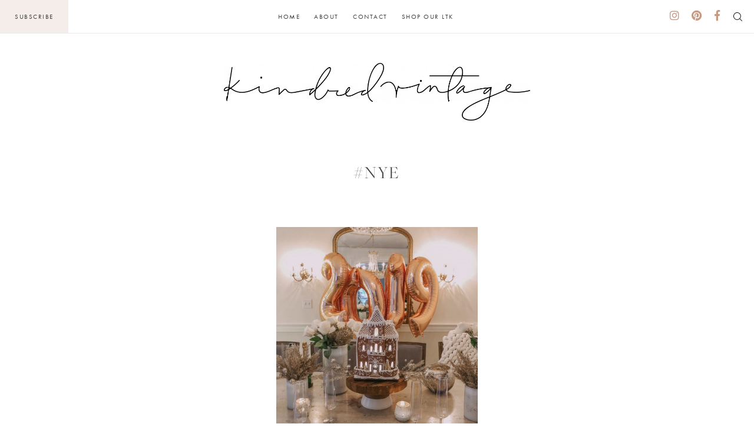

--- FILE ---
content_type: text/css
request_url: https://kindredvintage.com/wp-content/cache/wpfc-minified/duvu74rv/fx3sh.css
body_size: 108887
content:
html {
line-height: 1.15; -webkit-text-size-adjust: 100%; }   body {
margin: 0;
}  h1 {
font-size: 2em;
margin: 0.67em 0;
}   hr {
box-sizing: content-box; height: 0; overflow: visible; }  pre {
font-family: monospace, monospace; font-size: 1em; }   a {
background-color: transparent;
}  abbr[title] {
border-bottom: none; text-decoration: underline; text-decoration: underline dotted; }  b,
strong {
font-weight: bolder;
}  code,
kbd,
samp {
font-family: monospace, monospace; font-size: 1em; }  small {
font-size: 80%;
}  sub,
sup {
font-size: 75%;
line-height: 0;
position: relative;
vertical-align: baseline;
} sub {
bottom: -0.25em;
} sup {
top: -0.5em;
}   img {
border-style: none;
}   button,
input,
optgroup,
select,
textarea {
font-family: inherit; font-size: 100%; line-height: 1.15; margin: 0; }  button,
input { overflow: visible;
}  button,
select { text-transform: none;
}  button,
[type="button"],
[type="reset"],
[type="submit"] {
-webkit-appearance: button;
}  button::-moz-focus-inner,
[type="button"]::-moz-focus-inner,
[type="reset"]::-moz-focus-inner,
[type="submit"]::-moz-focus-inner {
border-style: none;
padding: 0;
}  button:-moz-focusring,
[type="button"]:-moz-focusring,
[type="reset"]:-moz-focusring,
[type="submit"]:-moz-focusring {
outline: 1px dotted ButtonText;
}  fieldset {
padding: 0.35em 0.75em 0.625em;
}  legend {
box-sizing: border-box; color: inherit; display: table; max-width: 100%; padding: 0; white-space: normal; }  progress {
vertical-align: baseline;
}  textarea {
overflow: auto;
}  [type="checkbox"],
[type="radio"] {
box-sizing: border-box; padding: 0; }  [type="number"]::-webkit-inner-spin-button,
[type="number"]::-webkit-outer-spin-button {
height: auto;
}  [type="search"] {
-webkit-appearance: textfield; outline-offset: -2px; }  [type="search"]::-webkit-search-decoration {
-webkit-appearance: none;
}  ::-webkit-file-upload-button {
-webkit-appearance: button; font: inherit; }   details {
display: block;
}  summary {
display: list-item;
}   template {
display: none;
}  [hidden] {
display: none;
}  body,
button,
input,
select,
optgroup,
textarea {
color: #404040;
font-family: sans-serif;
font-size: 16px;
font-size: 1rem;
line-height: 1.5;
} h1, h2, h3, h4, h5, h6 {
clear: both;
} p {
margin-bottom: 1.5em;
} dfn, cite, em, i {
font-style: italic;
} blockquote {
margin: 0 1.5em;
} address {
margin: 0 0 1.5em;
} pre {
background: #eee;
font-family: "Courier 10 Pitch", Courier, monospace;
font-size: 15px;
font-size: 0.9375rem;
line-height: 1.6;
margin-bottom: 1.6em;
max-width: 100%;
overflow: auto;
padding: 1.6em;
} code, kbd, tt, var {
font-family: Monaco, Consolas, "Andale Mono", "DejaVu Sans Mono", monospace;
font-size: 15px;
font-size: 0.9375rem;
} abbr, acronym {
border-bottom: 1px dotted #666;
cursor: help;
} mark, ins {
background: #fff9c0;
text-decoration: none;
} big {
font-size: 125%;
}  html {
box-sizing: border-box;
} *,
*:before,
*:after { box-sizing: inherit;
} body {
background: #fff; } hr {
background-color: #ccc;
border: 0;
height: 1px;
margin-bottom: 1.5em;
} ul, ol {
margin: 0 0 1.5em 3em;
} ul {
list-style: disc;
} ol {
list-style: decimal;
} li > ul,
li > ol {
margin-bottom: 0;
margin-left: 1.5em;
} dt {
font-weight: bold;
} dd {
margin: 0 1.5em 1.5em;
} img {
height: auto; max-width: 100%; } figure {
margin: 1em 0; } table {
margin: 0 0 1.5em;
width: 100%;
}  button,
input[type="button"],
input[type="reset"],
input[type="submit"] {
border: 1px solid;
border-color: #ccc #ccc #bbb;
border-radius: 3px;
background: #e6e6e6;
color: rgba(0, 0, 0, 0.8);
font-size: 12px;
font-size: 0.75rem;
line-height: 1;
padding: .6em 1em .4em;
} button:hover,
input[type="button"]:hover,
input[type="reset"]:hover,
input[type="submit"]:hover {
border-color: #ccc #bbb #aaa;
} button:active, button:focus,
input[type="button"]:active,
input[type="button"]:focus,
input[type="reset"]:active,
input[type="reset"]:focus,
input[type="submit"]:active,
input[type="submit"]:focus {
border-color: #aaa #bbb #bbb;
} input[type="text"],
input[type="email"],
input[type="url"],
input[type="password"],
input[type="search"],
input[type="number"],
input[type="tel"],
input[type="range"],
input[type="date"],
input[type="month"],
input[type="week"],
input[type="time"],
input[type="datetime"],
input[type="datetime-local"],
input[type="color"],
textarea {
color: #666;
border: 1px solid #ccc;
border-radius: 3px;
padding: 3px;
} input[type="text"]:focus,
input[type="email"]:focus,
input[type="url"]:focus,
input[type="password"]:focus,
input[type="search"]:focus,
input[type="number"]:focus,
input[type="tel"]:focus,
input[type="range"]:focus,
input[type="date"]:focus,
input[type="month"]:focus,
input[type="week"]:focus,
input[type="time"]:focus,
input[type="datetime"]:focus,
input[type="datetime-local"]:focus,
input[type="color"]:focus,
textarea:focus {
color: #111;
} select {
border: 1px solid #ccc;
} textarea {
width: 100%;
}   a {
color: royalblue;
} a:visited {
color: purple;
} a:hover, a:focus, a:active {
color: midnightblue;
} a:focus {
outline: thin dotted;
} a:hover, a:active {
outline: 0;
}  .main-navigation {
clear: both;
display: block;
float: left;
width: 100%;
} .main-navigation ul {
display: none;
list-style: none;
margin: 0;
padding-left: 0;
} .main-navigation ul ul {
box-shadow: 0 3px 3px rgba(0, 0, 0, 0.2);
float: left;
position: absolute;
top: 100%;
left: -999em;
z-index: 99999;
} .main-navigation ul ul ul {
left: -999em;
top: 0;
} .main-navigation ul ul li:hover > ul, .main-navigation ul ul li.focus > ul {
left: 100%;
} .main-navigation ul ul a {
width: 200px;
} .main-navigation ul li:hover > ul,
.main-navigation ul li.focus > ul {
left: auto;
} .main-navigation li {
float: left;
position: relative;
} .main-navigation a {
display: block;
text-decoration: none;
}  .menu-toggle,
.main-navigation.toggled ul {
display: block;
}
@media screen and (min-width: 768px) { .menu-toggle {
display: none;
} .main-navigation ul {
display: block;
}
} .site-main .comment-navigation, .site-main
.posts-navigation, .site-main
.post-navigation {
margin: 0 0 1.5em;
overflow: hidden;
} .comment-navigation .nav-previous,
.posts-navigation .nav-previous,
.post-navigation .nav-previous {
float: left;
width: 50%;
} .comment-navigation .nav-next,
.posts-navigation .nav-next,
.post-navigation .nav-next {
float: right;
text-align: right;
width: 50%;
}   .screen-reader-text {
border: 0;
clip: rect(1px, 1px, 1px, 1px);
clip-path: inset(50%);
height: 1px;
margin: -1px;
overflow: hidden;
padding: 0;
position: absolute !important;
width: 1px;
word-wrap: normal !important; } .screen-reader-text:focus {
background-color: #f1f1f1;
border-radius: 3px;
box-shadow: 0 0 2px 2px rgba(0, 0, 0, 0.6);
clip: auto !important;
clip-path: none;
color: #21759b;
display: block;
font-size: 14px;
font-size: 0.875rem;
font-weight: bold;
height: auto;
left: 5px;
line-height: normal;
padding: 15px 23px 14px;
text-decoration: none;
top: 5px;
width: auto;
z-index: 100000; }  #content[tabindex="-1"]:focus {
outline: 0;
}  .alignleft {
display: inline;
float: left;
margin-right: 1.5em;
} .alignright {
display: inline;
float: right;
margin-left: 1.5em;
} .aligncenter {
clear: both;
display: block;
margin-left: auto;
margin-right: auto;
}  .clear:before,
.clear:after,
.entry-content:before,
.entry-content:after,
.comment-content:before,
.comment-content:after,
.site-header:before,
.site-header:after,
.site-content:before,
.site-content:after,
.site-footer:before,
.site-footer:after {
content: "";
display: table;
table-layout: fixed;
} .clear:after,
.entry-content:after,
.comment-content:after,
.site-header:after,
.site-content:after,
.site-footer:after {
clear: both;
}  .widget {
margin: 0 0 1.5em; } .widget select {
max-width: 100%;
}   .sticky {
display: block;
} .hentry {
margin: 0 0 1.5em;
} .updated:not(.published) {
display: none;
} .page-content,
.entry-content,
.entry-summary {
margin: 1.5em 0 0;
} .page-links {
clear: both;
margin: 0 0 1.5em;
}  .comment-content a {
word-wrap: break-word;
} .bypostauthor {
display: block;
}   .infinite-scroll .posts-navigation,
.infinite-scroll.neverending .site-footer { display: none;
}  .infinity-end.neverending .site-footer {
display: block;
}  .page-content .wp-smiley,
.entry-content .wp-smiley,
.comment-content .wp-smiley {
border: none;
margin-bottom: 0;
margin-top: 0;
padding: 0;
}  embed,
iframe,
object {
max-width: 100%;
}  .custom-logo-link {
display: inline-block;
}  .wp-caption {
margin-bottom: 1.5em;
max-width: 100%;
} .wp-caption img[class*="wp-image-"] {
display: block;
margin-left: auto;
margin-right: auto;
} .wp-caption .wp-caption-text {
margin: 0.8075em 0;
} .wp-caption-text {
text-align: center;
}  .gallery {
margin-bottom: 1.5em;
} .gallery-item {
display: inline-block;
text-align: center;
vertical-align: top;
width: 100%;
} .gallery-columns-2 .gallery-item {
max-width: 50%;
} .gallery-columns-3 .gallery-item {
max-width: 33.33%;
} .gallery-columns-4 .gallery-item {
max-width: 25%;
} .gallery-columns-5 .gallery-item {
max-width: 20%;
} .gallery-columns-6 .gallery-item {
max-width: 16.66%;
} .gallery-columns-7 .gallery-item {
max-width: 14.28%;
} .gallery-columns-8 .gallery-item {
max-width: 12.5%;
} .gallery-columns-9 .gallery-item {
max-width: 11.11%;
} .gallery-caption {
display: block;
}  @font-face {
font-family: 'Amaro';
src: url(//kindredvintage.com/wp-content/themes/louise/smash/fonts/Amaro-Regular.eot); src: url(//kindredvintage.com/wp-content/themes/louise/smash/fonts/Amaro-Regular.eot?#iefix) format("embedded-opentype"), url(//kindredvintage.com/wp-content/themes/louise/smash/fonts/Amaro-Regular.woff) format("woff"), url(//kindredvintage.com/wp-content/themes/louise/smash/fonts/Amaro-Regular.ttf) format("truetype"), url(//kindredvintage.com/wp-content/themes/louise/smash/fonts/Amaro-Regular.svg#svgFontName) format("svg"); } h1, h2, h3, h4, h5, h6 {
font-family: "freight-big-pro", serif;
letter-spacing: 2px;
font-weight: 100;
} #featured_posts_products .featured-posts-products-wrap .featured-posts-product .featured-product, #featured_cats .featured-cats-container .featured-cat .featured-cat-overlay, .home-post .home-post-inner .home-post-image .social-share .share-actions, #more_posts .next-up-posts .next-up-post .next-up-post-image .btn, #load_more_posts .next-up-posts .next-up-post .next-up-post-image .btn, .home-loop-full .home-post-full .home-post-inner .home-post-image .social-share .share-actions, .home-loop .home-grid .home-post-inner .home-post-image .social-share .share-actions, #secondary #categories_widget .categories-widget-wrap .image-link::after {
-webkit-transition: all 500ms ease;
-moz-transition: all 500ms ease;
-o-transition: all 500ms ease;
transition: all 500ms ease;
} a {
color: #3C3C3C;
outline: none;
-webkit-transition: all 500ms ease;
-moz-transition: all 500ms ease;
-o-transition: all 500ms ease;
transition: all 500ms ease;
text-decoration: none;
} a:focus, a:active, a:visited {
color: #3C3C3C;
} a:hover {
color: #F5EDE9;
} a.alt-link, .entry-footer .entry-footer-actions .social-share button, .home-loop .home-grid .home-post-inner .home-post-content .full-post-footer .social-share button {
color: #3C3C3C;
outline: none;
-webkit-transition: all 500ms ease;
-moz-transition: all 500ms ease;
-o-transition: all 500ms ease;
transition: all 500ms ease;
text-decoration: none;
} a.alt-link:hover, .entry-footer .entry-footer-actions .social-share button:hover, .home-loop .home-grid .home-post-inner .home-post-content .full-post-footer .social-share button:hover, a.alt-link a:focus, .entry-footer .entry-footer-actions .social-share button a:focus, .home-loop .home-grid .home-post-inner .home-post-content .full-post-footer .social-share button a:focus, a.alt-link a:active, .entry-footer .entry-footer-actions .social-share button a:active, .home-loop .home-grid .home-post-inner .home-post-content .full-post-footer .social-share button a:active {
color: #c79980;
} #masthead #primary-menu, #shop_page #shop-menu, .pre-header .pre-header-container .pre-footer-block #footer_menu, #colophon .footer-nav #secondary-menu {
display: -webkit-flex;
display: flex;
text-transform: uppercase;
margin: 0;
padding: 0;
text-align: center;
list-style: none;
} #masthead #primary-menu li, #shop_page #shop-menu li, .pre-header .pre-header-container .pre-footer-block #footer_menu li, #colophon .footer-nav #secondary-menu li {
position: relative;
float: none;
margin: 0 1.2%;
white-space: nowrap;
} #masthead #primary-menu li.menu-item-has-children .icon, #shop_page #shop-menu li.menu-item-has-children .icon, .pre-header .pre-header-container .pre-footer-block #footer_menu li.menu-item-has-children .icon, #colophon .footer-nav #secondary-menu li.menu-item-has-children .icon {
display: none;
}
@media screen and (max-width: 768px) { #masthead #primary-menu li.menu-item-has-children > a, #shop_page #shop-menu li.menu-item-has-children > a, .pre-header .pre-header-container .pre-footer-block #footer_menu li.menu-item-has-children > a, #colophon .footer-nav #secondary-menu li.menu-item-has-children > a {
float: left;
} #masthead #primary-menu li.menu-item-has-children .icon, #shop_page #shop-menu li.menu-item-has-children .icon, .pre-header .pre-header-container .pre-footer-block #footer_menu li.menu-item-has-children .icon, #colophon .footer-nav #secondary-menu li.menu-item-has-children .icon {
display: block;
float: left;
margin-left: 10px;
top: 3px;
}
} #masthead #primary-menu li.menu-item-has-children > .sub-menu, #shop_page #shop-menu li.menu-item-has-children > .sub-menu, .pre-header .pre-header-container .pre-footer-block #footer_menu li.menu-item-has-children > .sub-menu, #colophon .footer-nav #secondary-menu li.menu-item-has-children > .sub-menu {
list-style: none;
opacity: 0;
visibility: hidden;
padding: 16px 0 20px 0;
background-color: #F5EDEA;
white-space: nowrap;
text-align: center; position: absolute; top: 150%;
left: 50%;
margin-left: -90px;
width: 180px;
-webkit-transition: all .3s .1s;
-moz-transition: all .3s .1s;
-o-transition: all .3s .1s;
transition: all .3s .1s;
box-shadow: unset;
} #masthead #primary-menu li.menu-item-has-children > .sub-menu a, #shop_page #shop-menu li.menu-item-has-children > .sub-menu a, .pre-header .pre-header-container .pre-footer-block #footer_menu li.menu-item-has-children > .sub-menu a, #colophon .footer-nav #secondary-menu li.menu-item-has-children > .sub-menu a {
width: auto;
color: #3C3C3C;
} #masthead #primary-menu li.menu-item-has-children > .sub-menu a:hover, #shop_page #shop-menu li.menu-item-has-children > .sub-menu a:hover, .pre-header .pre-header-container .pre-footer-block #footer_menu li.menu-item-has-children > .sub-menu a:hover, #colophon .footer-nav #secondary-menu li.menu-item-has-children > .sub-menu a:hover {
color: white;
}
@media screen and (max-width: 768px) { #masthead #primary-menu li.menu-item-has-children > .sub-menu, #shop_page #shop-menu li.menu-item-has-children > .sub-menu, .pre-header .pre-header-container .pre-footer-block #footer_menu li.menu-item-has-children > .sub-menu, #colophon .footer-nav #secondary-menu li.menu-item-has-children > .sub-menu {
position: relative;
display: none;
left: unset;
margin-left: unset;
width: auto;
} #masthead #primary-menu li.menu-item-has-children > .sub-menu.show-sub, #shop_page #shop-menu li.menu-item-has-children > .sub-menu.show-sub, .pre-header .pre-header-container .pre-footer-block #footer_menu li.menu-item-has-children > .sub-menu.show-sub, #colophon .footer-nav #secondary-menu li.menu-item-has-children > .sub-menu.show-sub {
display: block;
clear: both;
padding: 8px 10px 0;
}
} #masthead #primary-menu li.menu-item-has-children:hover > .sub-menu, #shop_page #shop-menu li.menu-item-has-children:hover > .sub-menu, .pre-header .pre-header-container .pre-footer-block #footer_menu li.menu-item-has-children:hover > .sub-menu, #colophon .footer-nav #secondary-menu li.menu-item-has-children:hover > .sub-menu {
opacity: 1;
top: 150%; visibility: visible;
} #masthead #primary-menu li .icon, #shop_page #shop-menu li .icon, .pre-header .pre-header-container .pre-footer-block #footer_menu li .icon, #colophon .footer-nav #secondary-menu li .icon {
position: relative;
top: -1px;
width: 10px;
height: 10px;
margin-left: 4px;
} .container, .container-lg, #download .download-container, .contact-form-wrap {
width: 85%;
max-width: 925px;
margin: 0 auto !important;
} .btn-primary, .grid-loop .alm-btn-wrap .alm-load-more-btn, #popup-modal .modal-box .modal-inner input[type="button"], #popup-modal #mc-embedded-subscribe-form input[type="submit"], #popup-modal[data-trigger="contact-popup"] .modal-box .modal-inner form nf-field .nf-field-container input[value="Submit"][type="button"], .contact-form-wrap #contact-form-wrapper .contact-form nf-field .nf-field-container input[value="Submit"][type="button"], .btn-secondary, #contact_page .contact-form-wrapper .contact-form nf-field .nf-field-container .nf-field-element input[value="Submit"][type="button"], #subscribe_section .subscribe-section-wrapper .subscribe-section-content .subscribe-section-form #mc_embed_signup input[type="submit"] {
display: inline-block;
padding: 13px 5% !important;
font-family: "futura-pt", sans-serif !important;
font-weight: 500 !important;
text-transform: uppercase !important;
letter-spacing: 2px !important;
font-size: 14px !important;
font-weight: 100 !important;
line-height: normal !important;
text-align: center !important;
} .btn-primary, .grid-loop .alm-btn-wrap .alm-load-more-btn, #popup-modal .modal-box .modal-inner input[type="button"], #popup-modal #mc-embedded-subscribe-form input[type="submit"], #popup-modal[data-trigger="contact-popup"] .modal-box .modal-inner form nf-field .nf-field-container input[value="Submit"][type="button"], .contact-form-wrap #contact-form-wrapper .contact-form nf-field .nf-field-container input[value="Submit"][type="button"] {
background: #F5EDEA;
border: 2px solid #F5EDEA;
color: #3C3C3C !important;
} .btn-primary:hover, .grid-loop .alm-btn-wrap .alm-load-more-btn:hover, #popup-modal .modal-box .modal-inner input[type="button"]:hover, #popup-modal #mc-embedded-subscribe-form input[type="submit"]:hover, #popup-modal[data-trigger="contact-popup"] .modal-box .modal-inner form nf-field .nf-field-container input[value="Submit"][type="button"]:hover, .contact-form-wrap #contact-form-wrapper .contact-form nf-field .nf-field-container input[value="Submit"][type="button"]:hover {
background: #F5EDE9;
color: #3C3C3C;
border: 2px solid #F5EDE9;
} .btn-secondary, #contact_page .contact-form-wrapper .contact-form nf-field .nf-field-container .nf-field-element input[value="Submit"][type="button"], #subscribe_section .subscribe-section-wrapper .subscribe-section-content .subscribe-section-form #mc_embed_signup input[type="submit"] {
background: #3C3C3C;
border: 2px solid #3C3C3C;
color: white;
} .btn-secondary:hover, #contact_page .contact-form-wrapper .contact-form nf-field .nf-field-container .nf-field-element input[value="Submit"][type="button"]:hover, #subscribe_section .subscribe-section-wrapper .subscribe-section-content .subscribe-section-form #mc_embed_signup input[type="submit"]:hover {
background: #F5EDEA;
color: #3C3C3C;
} #comments .comment-list .comment .comment-meta {
display: -webkit-flex;
display: flex;
} #comments .comment-list .comment .flex-wrap.comment-meta {
flex-wrap: wrap;
-webkit-flex-wrap: wrap;
} #comments .comment-list .comment .flex-row-rev.comment-meta {
flex-direction: row-reverse;
-webkit-flex-direction: row-reverse;
} #comments .comment-list .comment .flex-col.comment-meta {
flex-direction: column;
-webkit-flex-direction: column;
} #comments .comment-list .comment .flex-col-rev.comment-meta {
flex-direction: column-reverse;
-webkit-flex-direction: column-reverse;
} #comments .comment-list .comment .align-start.comment-meta {
align-items: flex-start;
-webkit-align-items: flex-start;
} #comments .comment-list .comment .align-center.comment-meta {
align-items: center;
-webkit-align-items: center;
} #comments .comment-list .comment .align-end.comment-meta {
align-items: flex-end;
-webkit-align-items: flex-end;
} #comments .comment-list .comment .justify-start.comment-meta {
justify-content: flex-start;
-webkit-justify-content: flex-start;
} #comments .comment-list .comment .justify-end.comment-meta {
justify-content: flex-end;
-webkit-justify-content: flex-end;
} #comments .comment-list .comment .justify-around.comment-meta {
justify-content: space-around;
-webkit-justify-content: space-around;
} #comments .comment-list .comment .justify-center.comment-meta {
justify-content: center;
-webkit-justify-content: center;
} #comments .comment-list .comment .justify-between.comment-meta {
justify-content: space-between;
-webkit-justify-content: space-between;
}  body {
font-size: 14px;
} #page {
overflow: auto;
} h1 {
font-size: 30px;
} h2 {
font-size: 30px;
} h3 {
font-size: 25px;
} h4 {
font-size: 18px;
} h5 {
font-size: 16px;
} h6 {
font-size: 16px;
} p {
margin-top: 0;
margin-bottom: 20px;
font-size: 16px;
font-family: "futura-pt", sans-serif;
line-height: 31px;
letter-spacing: 0.5px;
font-weight: 100;
} .block-full {
width: 100%;
} .block-half {
width: 49%;
} .block-fourth {
width: 23%;
} .block-third {
width: 32%;
} .block-fifth {
width: 19%;
} .pad-section {
padding: 80px;
} .container-lg {
max-width: 1125px;
} #content {
position: relative;
padding: 0px 0px 80px;
} #content .site-branding {
padding: 50px 0 40px;
} #content .site-branding #logo {
display: block;
margin: 0 auto;
max-width: 520px;
}
@media only screen and (max-width: 768px) { #content .site-branding {
padding: 75px 0 55px;
} #content .site-branding #logo {
max-width: 300px;
}
}
@media only screen and (max-width: 643px) { #content .site-branding {
padding: 56px 0 50px;
} #content .site-branding #logo {
max-width: 250px;
}
} .page-title {
position: relative;
text-align: center;
text-transform: uppercase;
margin-bottom: 0;
} .page-title.has-bar:after {
content: '';
position: absolute;
top: 110%;
left: 0;
right: 0;
width: 80px;
height: 2px;
background: white;
margin: 0 auto;
} .flex {
display: -webkit-flex;
display: flex;
} .flex-wrap {
display: -webkit-flex;
display: flex;
flex-wrap: wrap;
-webkit-flex-wrap: wrap;
} .flex-row {
display: -webkit-flex;
display: flex;
flex-direction: row;
-webkit-flex-direction: row;
} .flex-row-rev {
display: -webkit-flex;
display: flex;
flex-direction: row-reverse;
-webkit-flex-direction: row-reverse;
} .flex-col {
display: -webkit-flex;
display: flex;
flex-direction: column;
-webkit-flex-direction: column;
} .flex-col-rev {
display: -webkit-flex;
display: flex;
flex-direction: column-reverse;
-webkit-flex-direction: column-reverse;
} .align-start {
align-items: flex-start;
-webkit-align-items: flex-start;
} .align-center {
align-items: center;
-webkit-align-items: center;
} .align-end {
align-items: flex-end;
-webkit-align-items: flex-end;
} .justify-start {
justify-content: flex-start;
-webkit-justify-content: flex-start;
} .justify-end {
justify-content: flex-end;
-webkit-justify-content: flex-end;
} .justify-around {
justify-content: space-around;
-webkit-justify-content: space-around;
} .justify-center {
justify-content: center;
-webkit-justify-content: center;
} .justify-between {
justify-content: space-between;
-webkit-justify-content: space-between;
} .icon {
display: inline-block;
width: 15px;
height: 15px;
-webkit-transition: all 500ms ease;
-moz-transition: all 500ms ease;
-o-transition: all 500ms ease;
transition: all 500ms ease;
} .alm-btn-wrap .alm-load-more-btn {
height: auto !important;
background: unset !important;
color: black !important;
font-size: 24px !important;
text-transform: uppercase !important;
letter-spacing: 3px !important;
font-weight: 100 !important;
} .alm-btn-wrap .alm-load-more-btn:hover {
color: #d8bca9 !important;
} .line-sep {
width: 1px;
height: 65px;
background: #3C3C3C;
margin: 0 15px;
} .adjust-center {
display: -webkit-flex;
display: flex;
flex-direction: row;
-webkit-flex-direction: row;
justify-content: space-between;
-webkit-justify-content: space-between;
} .adjust-center > .box {
flex: 1;
} .adjust-center > .box:nth-child(1) {
display: -webkit-flex;
display: flex;
flex-direction: row;
-webkit-flex-direction: row;
align-items: center;
-webkit-align-items: center;
justify-content: flex-start;
-webkit-justify-content: flex-start;
margin-right: auto;
} .adjust-center > .box:nth-child(2) {
display: -webkit-flex;
display: flex;
flex-direction: row;
-webkit-flex-direction: row;
align-items: center;
-webkit-align-items: center;
justify-content: center;
-webkit-justify-content: center;
flex: 2;
} .adjust-center > .box:nth-child(3) {
display: -webkit-flex;
display: flex;
flex-direction: row;
-webkit-flex-direction: row;
align-items: center;
-webkit-align-items: center;
justify-content: flex-end;
-webkit-justify-content: flex-end;
margin-left: auto;
} .alm-btn-wrap button.alm-load-more-btn.more {
font-family: "Amaro", sans-serif !important;
background-color: #F5EDEA !important;
font-size: 35px !important;
text-transform: lowercase !important;
font-size: 30px !important;
padding: 6px 40px !important;
border-radius: 0px !important;
}  body.lock_nav #content {
padding-top: 57px;
} #masthead {
position: relative;
padding: 0;
background: white;
font-family: "futura-pt", sans-serif;
letter-spacing: 1.5px;
font-size: 11px;
font-weight: 500;
border-bottom: 1px solid #EBEBEB;
} #masthead.lock_nav {
position: fixed;
top: 0;
left: 0;
right: 0;
z-index: 100000;
} #masthead a {
color: #3C3C3C;
} #masthead a:hover {
color: #c79980;
} #masthead .subscribe-link {
text-transform: uppercase;
background-color: #F5EDEA;
padding: 20px 25px;
} #masthead .subscribe-link:hover {
background-color: #F5EDE9;
color: black;
} #masthead a#search-wrapper-nav {
right: 139px;
position: absolute;
text-transform: uppercase;
} #masthead a#search-wrapper-nav i.fa.fa-search {
padding-right: 5px;
}
@media screen and (max-width: 600px) { #masthead a#search-wrapper-nav {
left: 63px;
right: auto;
}
} #masthead .fab {
font-size: 18px;
padding: 0px 2px;
} #masthead .menu-toggle {
position: relative;
left: 20px;
padding: 0;
background: unset;
border: none;
} #masthead .menu-toggle .icon {
width: 24px;
height: 24px;
} #masthead .menu-toggle:focus {
outline: none;
} #masthead #primary-menu {
display: -webkit-flex;
display: flex;
flex-direction: row;
-webkit-flex-direction: row;
align-items: center;
-webkit-align-items: center;
justify-content: center;
-webkit-justify-content: center;
}
@media screen and (max-width: 768px) { #masthead #primary-menu {
position: absolute;
z-index: 100;
background: #F5EDEA;
padding: 20px;
top: 100%;
left: 0;
right: 0;
opacity: 0;
visibility: hidden;
display: -webkit-flex;
display: flex;
flex-direction: column;
-webkit-flex-direction: column;
align-items: flex-start;
-webkit-align-items: flex-start;
justify-content: flex-start;
-webkit-justify-content: flex-start;
} #masthead #primary-menu li {
margin-bottom: 10px;
} #masthead.nav-open #primary-menu {
opacity: 1;
visibility: visible;
}
} #masthead .header-right {
display: -webkit-flex;
display: flex;
flex-direction: row;
-webkit-flex-direction: row;
align-items: center;
-webkit-align-items: center;
justify-content: flex-end;
-webkit-justify-content: flex-end;
padding-right: 20px;
} #masthead .social-profiles {
display: -webkit-flex;
display: flex;
flex-direction: row;
-webkit-flex-direction: row;
align-items: center;
-webkit-align-items: center;
justify-content: center;
-webkit-justify-content: center;
padding-right: 20px;
font-size: 18px;
} #masthead .social-profiles .social-profile {
color: #c79980;
margin: 0 8px 4px;
} #masthead .social-profiles .social-profile:hover {
color: #3C3C3C;
} #masthead .social-profiles .social-profile:last-child {
margin-right: 0;
}
@media screen and (max-width: 1024px) { #masthead .fab {
padding: 0px;
}
}
@media screen and (max-width: 768px) { .insta-header {
display: none;
}
} .social-profiles {
display: -webkit-flex;
display: flex;
flex-direction: row;
-webkit-flex-direction: row;
align-items: center;
-webkit-align-items: center;
justify-content: center;
-webkit-justify-content: center;
font-size: 18px;
} .social-profiles .social-profile {
color: #c79980;
margin: 0 8px 4px;
} .social-profiles .social-profile:hover {
color: #3C3C3C;
} .social-profiles .social-profile:last-child {
margin-right: 0;
}  .home-ld {
width: 100%;
margin-bottom: 50px;
}
@media only screen and (max-width: 1024px) { .home-ld {
height: 350px !important;
margin-bottom: 10px;
}
} .grid-loop {
position: relative;
padding: 50px;
} .grid-loop .grid-loop-container {
display: -webkit-flex;
display: flex;
flex-wrap: wrap;
-webkit-flex-wrap: wrap;
align-items: flex-start;
-webkit-align-items: flex-start;
justify-content: center;
-webkit-justify-content: center;
width: 100%;
max-width: 1155px;
margin: 0 auto;
} .grid-loop .grid-loop-container .post-block {
display: -webkit-flex;
display: flex;
flex-direction: column;
-webkit-flex-direction: column;
align-items: center;
-webkit-align-items: center;
justify-content: center;
-webkit-justify-content: center;
padding: 20px;
width: 33%;
} .grid-loop .grid-loop-container .post-block .post-block-image {
width: 100%;
} .grid-loop .grid-loop-container .post-block .post-block-cat {
font-family: "Amaro", sans-serif;
font-size: 35px;
color: #d8ad96;
} .grid-loop .grid-loop-container .post-block .post-block-cat:hover {
color: #e6cabb;
} .grid-loop .grid-loop-container .post-block .post-block-title {
margin: 5px 0;
text-align: center;
}
@media screen and (max-width: 1024px) { .grid-loop .grid-loop-container .post-block h3.post-block-title {
font-size: 22px;
}
}
@media screen and (max-width: 960px) { .grid-loop {
padding: 50px 20px;
} .grid-loop .post-block h3.post-block-title {
font-size: 20px;
line-height: 25px;
}
}
@media screen and (max-width: 600px) { .grid-loop .grid-loop-container {
flex-direction: column !important;
} .grid-loop .grid-loop-container .post-block {
width: 100%;
}
}  .archive-item {
position: relative;
width: 31%;
margin-bottom: 80px;
} .archive-item .archive-thumb {
width: 100%;
display: block;
height: 430px;
} .archive-item .archive-item-image img {
display: block;
} .archive-item .archive-item-meta {
position: absolute;
bottom: -20px;
left: 0;
right: 0;
width: 90%;
margin: 0 auto;
background: white;
padding: 20px 20px;
text-align: center;
} .archive-item .archive-item-meta .archive-item-cat {
text-transform: uppercase;
letter-spacing: 1px;
font-family: "futura-pt", sans-serif;
font-size: 11px;
padding: 7px 0px;
} .archive-item .archive-item-meta .archive-item-cat a {
color: #3C3C3C;
} .archive-item .archive-item-meta .archive-item-title {
font-size: 23px;
font-family: "freight-big-pro", serif;
letter-spacing: 1px;
}
@media only screen and (max-width: 769px) { .archive-item {
width: 48%;
}
}
@media only screen and (max-width: 643px) { .archive-item {
width: 100%;
} .archive-item .archive-item-meta {
padding: 10px;
}
}  .entry-header .entry-title {
text-align: center;
margin-bottom: 5px;
} .entry-header .entry-meta {
text-align: center;
font-family: "futura-pt", sans-serif;
font-size: 11px;
text-transform: uppercase;
letter-spacing: 2px;
color: #8a8a8a;
margin-bottom: 30px;
} .entry-header .entry-meta a {
color: #8a8a8a;
} .entry-header .entry-meta a:hover {
color: #c79980;
} .entry-header .entry-meta span {
padding: 0px 5px;
}
@media only screen and (max-width: 643px) { .entry-header h1.entry-title {
font-size: 24px;
}
} .entry-content a {
color: #c79980;
} .entry-content a:hover {
color: #e6d2c7;
} .entry-content ul, .entry-content li {
margin-top: 0;
font-size: 16px;
font-family: "futura-pt", sans-serif;
line-height: 31px;
font-weight: 100;
letter-spacing: 0.5px;
} .entry-content h2, .entry-content h3, .entry-content h4, .entry-content h4, .entry-content h5 {
font-family: "futura-pt", sans-serif;
letter-spacing: 1px;
font-weight: 900;
margin-top: 30px;
margin-bottom: 10px;
} .entry-content h2 {
font-size: 23px;
} .entry-content h3 {
font-size: 19px;
} .entry-footer .post-shop-wrapper {
text-align: center;
padding: 60px;
} .entry-footer .post-shop-wrapper .post-shop-title {
text-transform: uppercase;
margin-bottom: 30px;
font-size: 15px;
letter-spacing: 1px;
font-family: "futura-pt", sans-serif;
font-weight: 900;
} .entry-footer .entry-footer-actions {
padding: 10px 0;
border-bottom: 1px solid #eee;
font-family: "futura-pt", sans-serif;
text-transform: uppercase;
font-size: 11px;
letter-spacing: 1px;
} .entry-footer .entry-footer-actions .comments {
text-transform: lowercase;
font-style: italic;
font-size: 14px;
letter-spacing: 0px;
} .entry-footer .entry-footer-actions .social-share button {
text-transform: uppercase;
font-family: 'GothamLight';
font-size: 14px;
letter-spacing: 1px;
background: unset;
border: none;
padding: 0;
} .entry-footer .entry-footer-actions .social-share button.share {
margin: 0 0 0 8px;
cursor: pointer;
} .entry-footer .entry-footer-actions .social-share button.share:hover {
color: #F5EDE9;
} .post-nav-links .post-nav-link {
width: 49%;
} .post-nav-links .post-nav-link .post-nav-thumb {
width: 100%;
height: 300px;
} .post-nav-links .post-nav-link .post-nav-meta {
margin-top: -70px;
text-align: center;
background: white;
padding: 20px;
font-family: "futura-pt", sans-serif;
text-transform: uppercase;
font-size: 12px;
} .post-nav-links .post-nav-link .post-nav-meta .post-nav-meta-title {
margin: 0;
}
@media only screen and (max-width: 643px) { .post-nav-links .post-nav-link {
width: 100%;
} .post-nav-links .post-nav-link h3.post-nav-meta-title {
font-size: 15px;
}
}  #comments .container {
max-width: 685px;
} #comments .container .comments-title {
font-size: 18px;
font-family: "futura-pt", sans-serif;
} #comments .comment-list {
margin: 0;
padding: 0;
} #comments .comment-list li {
list-style: none;
} #comments .comment-list .comment .comment-body {
padding: 20px 0px;
} #comments .comment-list .comment .comment-body .comment-meta {
align-items: center;
justify-content: space-between;
margin-bottom: 20px;
} #comments .comment-list .comment .comment-body .comment-meta .comment-author {
text-transform: uppercase;
letter-spacing: 1px;
font-size: 11px;
font-family: "futura-pt", sans-serif;
font-weight: 900;
padding-right: 10px;
} #comments .comment-list .comment .comment-body .comment-meta .comment-metadata {
font-size: 11px;
color: #c8c8c8;
font-family: "futura-pt", sans-serif;
letter-spacing: 1px;
} #comments .comment-list .comment .comment-meta .avatar, #comments .comment-list .comment .comment-meta .says {
display: none;
} #comments .comment-list .comment .reply {
font-size: 10px;
text-transform: uppercase;
font-family: "futura-pt", sans-serif;
letter-spacing: 1px;
font-weight: 900;
border-bottom: 1px solid #e6e6e6;
padding-bottom: 3px;
} #comments input[type="text"], #comments input[type="email"], #comments textarea {
width: 100%;
border-radius: 0px;
margin: 3px 0px;
background-color: #f4f4f4;
border-color: #f4f4f4;
font-family: "futura-pt", sans-serif;
font-size: 15px;
padding: 5px;
} #comments input[type="submit"] {
padding: 13px 5%;
font-family: "futura-pt", sans-serif;
font-weight: 500 !important;
text-transform: uppercase !important;
letter-spacing: 2px;
font-size: 10px;
text-align: center !important;
background: #F5EDEA;
border: 2px solid #F5EDEA;
color: white;
border-radius: 0px;
width: 100%;
cursor: pointer;
} #comments input[type="submit"]:hover {
background: #F5EDE9;
color: white;
border: 2px solid #F5EDE9;
} #comments {
margin-top: 50px;
} #comments .comments-container .comments-title {
text-align: center;
} #comments .respond textarea {
width: 100%;
font-size: 12px;
letter-spacing: 1px;
font-family: "futura-pt", sans-serif;
} #gift_guide .gift-guide-header-wrap {
padding: 30px;
background: #F5EDEA;
margin-bottom: 100px;
} #gift_guide .gift-guide-header-wrap .gift-guide-header {
text-align: center;
font-size: 32px;
text-transform: uppercase;
letter-spacing: 1px;
padding: 50px;
border: 3px solid white;
font-family: "freight-big-pro", serif;
} #gift_guide .gift-guide-gift {
margin-bottom: 100px;
} #gift_guide .gift-guide-gift .gift-guide-gift-image {
max-width: 350px;
max-height: 400px;
} #gift_guide .gift-guide-gift .gift-guide-gift-sep {
width: 80px;
height: 1.5px;
background: #777777;
margin: 0 30px;
} #gift_guide .gift-guide-gift .gift-guide-gift-content {
width: 48%;
text-align: center;
} #gift_guide .gift-guide-gift .gift-guide-gift-content .gift-guide-gift-index {
font-size: 52px;
font-family: "freight-big-pro", serif;
} #gift_guide .gift-guide-gift .gift-guide-gift-content .gift-guide-gift-title {
font-size: 22px;
text-transform: uppercase;
letter-spacing: 1px;
font-family: "freight-big-pro", serif;
} #gift_guide .gift-guide-gift .gift-guide-gift-content .gift-guide-gift-sub-title {
font-family: "futura-pt", sans-serif;
text-transform: uppercase;
font-size: 11px;
} #gift_guide .gift-guide-gift .gift-guide-gift-content .gift-guide-gift-text {
margin: 20px 0;
font-family: "futura-pt", sans-serif;
} #gift_guide .gift-guide-gift .gift-guide-gift-content .btn {
display: inline-block;
background: #F5EDEA;
border: 2px solid #F5EDEA;
color: white;
} #gift_guide .gift-guide-gift .gift-guide-gift-content .btn:hover {
background: #efded3;
color: #3C3C3C;
border: 2px solid #efded3;
} #gift_guide .gift-guide-gift:nth-child(2n) {
display: -webkit-flex;
display: flex;
flex-direction: row-reverse;
-webkit-flex-direction: row-reverse;
align-items: center;
-webkit-align-items: center;
justify-content: center;
-webkit-justify-content: center;
}
@media screen and (max-width: 600px) { #gift_guide .gift-guide-gift {
flex-direction: column-reverse;
margin-bottom: 40px;
} #gift_guide .gift-guide-gift .gift-guide-gift-content {
width: 100%;
} #gift_guide .gift-guide-gift .gift-guide-gift-sep {
margin: 40px 30px;
} #gift_guide .gift-guide-gift:nth-child(2n) {
flex-direction: column-reverse;
}
}  #about_page {
position: relative;
padding: 0 50px;
} #about_page .about-container {
width: 100%;
max-width: 1115px;
margin: 0 auto;
} #about_page .about-container .about-intro {
margin: 50px 0;
} #about_page .about-container .about-rows .about-row {
display: -webkit-flex;
display: flex;
flex-direction: row;
-webkit-flex-direction: row;
align-items: center;
-webkit-align-items: center;
justify-content: space-between;
-webkit-justify-content: space-between;
} #about_page .about-container .about-rows .about-row .about-row-image {
width: 28%;
} #about_page .about-container .about-rows .about-row .about-row-body {
display: -webkit-flex;
display: flex;
flex-direction: column;
-webkit-flex-direction: column;
align-items: flex-start;
-webkit-align-items: flex-start;
justify-content: flex-start;
-webkit-justify-content: flex-start;
width: 68%;
} #about_page .about-container .about-rows .about-row .about-row-body .about-row-text {
width: 100%;
} #about_page .about-container .about-rows .about-row .about-row-body .about-row-title {
letter-spacing: 0;
font-family: "Amaro", sans-serif;
font-size: 40px;
margin-bottom: 0;
color: #d8ad96;
} #about_page .about-container .about-rows .about-row:nth-child(2n+1) {
display: -webkit-flex;
display: flex;
flex-direction: row-reverse;
-webkit-flex-direction: row-reverse;
align-items: center;
-webkit-align-items: center;
justify-content: space-between;
-webkit-justify-content: space-between;
} #about_page .about-featured {
display: -webkit-flex;
display: flex;
flex-direction: row;
-webkit-flex-direction: row;
align-items: flex-start;
-webkit-align-items: flex-start;
justify-content: space-between;
-webkit-justify-content: space-between;
border-top: 1px solid lightgray;
margin-top: 70px;
padding-top: 50px;
} #about_page .about-featured .about-featured-image {
width: 48%;
} #about_page .about-featured .about-featured-body {
width: 48%;
} #about_page .about-featured .about-featured-body .about-featured-links {
display: -webkit-flex;
display: flex;
flex-wrap: wrap;
-webkit-flex-wrap: wrap;
align-items: center;
-webkit-align-items: center;
justify-content: space-between;
-webkit-justify-content: space-between;
} #about_page .about-featured .about-featured-body .about-featured-links .about-featured-link {
width: 48%;
font-family: "futura-pt", sans-serif;
font-size: 16px;
line-height: 30px;
} #about_page .about-featured .about-featured-body h2.about-featured-title {
font-family: "Amaro", sans-serif;
color: #d8ad96;
font-size: 50px;
margin-bottom: 0;
}
@media screen and (max-width: 600px) { #about_page {
padding: 0 20px;
} #about_page .about-banner {
height: 350px !important;
} #about_page .about-container .about-rows .about-row {
flex-direction: column !important;
} #about_page .about-container .about-rows .about-row .about-row-image {
width: 100%;
} #about_page .about-container .about-rows .about-row .about-row-body {
width: 100%;
margin-bottom: 30px;
} #about_page .about-container .about-rows .about-row:nth-child(2n+1) {
flex-direction: column !important;
} #about_page .about-featured {
flex-direction: column;
} #about_page .about-featured .about-featured-image {
width: 100%;
} #about_page .about-featured .about-featured-body {
width: 100%;
}
}  #contact_page .contact-form-wrapper {
text-align: center;
margin: 50px 0;
} #contact_page .contact-form-wrapper .contact-form {
width: 85%;
max-width: 700px;
margin: 0 auto;
} #contact_page .contact-form-wrapper .contact-form .nf-form-fields-required {
display: none !important;
} #contact_page .contact-form-wrapper .contact-form input[type="text"], #contact_page .contact-form-wrapper .contact-form input[type="email"], #contact_page .contact-form-wrapper .contact-form input[type="url"], #contact_page .contact-form-wrapper .contact-form input[type="password"], #contact_page .contact-form-wrapper .contact-form input[type="search"], #contact_page .contact-form-wrapper .contact-form input[type="number"], #contact_page .contact-form-wrapper .contact-form input[type="tel"], #contact_page .contact-form-wrapper .contact-form input[type="range"], #contact_page .contact-form-wrapper .contact-form input[type="date"], #contact_page .contact-form-wrapper .contact-form input[type="month"], #contact_page .contact-form-wrapper .contact-form input[type="week"], #contact_page .contact-form-wrapper .contact-form input[type="time"], #contact_page .contact-form-wrapper .contact-form input[type="datetime"], #contact_page .contact-form-wrapper .contact-form input[type="datetime-local"], #contact_page .contact-form-wrapper .contact-form input[type="color"], #contact_page .contact-form-wrapper .contact-form textarea {
width: 100% !important;
} #contact_page .contact-form-wrapper .contact-form nf-field .nf-field-container {
margin-bottom: 20px;
} #contact_page .contact-form-wrapper .contact-form nf-field .nf-field-container .nf-field-label label {
font-weight: 700;
margin: 0;
padding: 0;
text-transform: uppercase;
font-size: 10px;
letter-spacing: 1px;
} #contact_page .contact-form-wrapper .contact-form nf-field .nf-field-container .nf-field-element textarea {
height: 115px;
border: none;
border-radius: 0 !important;
background: #f8f8f8;
} #contact_page .contact-form-wrapper .contact-form nf-field .nf-field-container .nf-field-element input {
border: none;
border-radius: 0 !important;
background: #f8f8f8;
} #contact_page .contact-form-wrapper .contact-form nf-field .nf-field-container .nf-field-element input[value="Submit"][type="button"] {
border: none;
display: block;
float: right;
color: black !important;
} #contact_page .contact-form-wrapper .contact-form nf-field .nf-field-container .nf-field-element input[value="Submit"][type="button"]:hover {
border: none;
} #contact_page .contact-form-wrapper .contact-form nf-field:nth-child(2), #contact_page .contact-form-wrapper .contact-form nf-field:nth-child(3) {
float: right;
width: 49%;
clear: right;
} #contact_page .contact-form-wrapper .contact-form nf-field:nth-child(1), #contact_page .contact-form-wrapper .contact-form nf-field:nth-child(4), #contact_page .contact-form-wrapper .contact-form nf-field:nth-child(5) {
float: left;
width: 49%;
clear: left;
} #contact_page .contact-form-wrapper .contact-form nf-field:nth-child(6) {
display: block;
width: 100%;
}
@media screen and (max-width: 600px) { #contact_page .contact-form-wrapper .contact-form nf-field:nth-child(2), #contact_page .contact-form-wrapper .contact-form nf-field:nth-child(3) {
width: 100%;
} #contact_page .contact-form-wrapper .contact-form nf-field:nth-child(1), #contact_page .contact-form-wrapper .contact-form nf-field:nth-child(4), #contact_page .contact-form-wrapper .contact-form nf-field:nth-child(5) {
width: 100%;
}
}  #shop_page {
padding-top: 0;
} #shop_page #shop-menu {
font-family: "futura-pt", sans-serif;
letter-spacing: 1px;
font-size: 12px;
justify-content: center;
} #shop_page .shop-content {
padding-top: 80px;
} #shop_page .shop-content .boutique-widget .bo-garden {
margin: 0 auto;
max-width: 925px;
}
@media screen and (max-width: 768px) { #shop_page #shop-menu {
flex-direction: column;
} #shop_page #shop-menu li {
padding: 2px;
}
}  .insta-footer {
position: relative;
margin-bottom: 5px;
} .insta-footer .insta-wrapper {
display: -webkit-flex;
display: flex;
flex-direction: row;
-webkit-flex-direction: row;
justify-content: center;
-webkit-justify-content: center;
} .insta-footer .insta-wrapper .insta-header {
display: -webkit-flex;
display: flex;
flex-direction: column;
-webkit-flex-direction: column;
align-items: center;
-webkit-align-items: center;
justify-content: center;
-webkit-justify-content: center;
background: #F5EDEA;
margin-right: 2.5px;
} .insta-footer .insta-wrapper .insta-header .insta-handle {
color: #c79980;
text-transform: uppercase;
font-family: "futura-pt", sans-serif;
color: #C19C89;
} .insta-footer .insta-wrapper .insta-header .insta-handle:hover {
color: #3C3C3C;
} .insta-footer .insta-wrapper .insta-header .insta-title {
margin: 5px 0;
font-family: "futura-pt", sans-serif;
text-align: center;
font-size: 18px;
max-width: 200px;
} .insta-footer .insta-wrapper .insta-header .insta-title span {
display: block;
font-size: 55px;
font-family: "Amaro", sans-serif;
} .insta-footer #sb_instagram {
padding: 0 !important;
} .insta-footer #sb_instagram #sbi_images {
padding: 0 !important;
} .insta-footer #sb_instagram #sbi_images .sbi_item {
padding: 5px 2.5px 0 !important;
} .insta-footer .insta-desktop {
display: block;
flex-grow: 1;
} .insta-footer .insta-mobile {
display: none;
flex-grow: 1;
}
@media screen and (max-width: 600px) { .insta-footer .insta-wrapper .insta-header .insta-title {
font-size: 16px;
max-width: 150px;
} .insta-footer .insta-wrapper .insta-header .insta-title span {
font-size: 40px;
} .insta-footer .insta-desktop {
display: none;
} .insta-footer .insta-mobile {
display: block;
}
} .pre-header {
position: relative;
background: #F5EDEA;
padding: 50px 20px 20px;
} .pre-header .pre-header-container {
display: -webkit-flex;
display: flex;
flex-direction: row;
-webkit-flex-direction: row;
align-items: center;
-webkit-align-items: center;
justify-content: space-between;
-webkit-justify-content: space-between;
} .pre-header .pre-header-container .pre-footer-block .pre-footer-header {
font-family: "Amaro", sans-serif;
font-size: 60px;
} .pre-header .pre-header-container .pre-footer-block:first-child {
display: -webkit-flex;
display: flex;
flex-direction: row;
-webkit-flex-direction: row;
align-items: center;
-webkit-align-items: center;
justify-content: flex-start;
-webkit-justify-content: flex-start;
} .pre-header .pre-header-container .pre-footer-block:last-child {
display: -webkit-flex;
display: flex;
flex-direction: row;
-webkit-flex-direction: row;
align-items: center;
-webkit-align-items: center;
justify-content: flex-end;
-webkit-justify-content: flex-end;
} .pre-header .pre-header-container .pre-footer-block .pre-footer-text {
max-width: 240px;
font-family: "futura-pt", sans-serif;
font-size: 16px;
} .pre-header .pre-header-container .pre-footer-block #footer_menu {
display: -webkit-flex;
display: flex;
flex-direction: column;
-webkit-flex-direction: column;
align-items: flex-end;
-webkit-align-items: flex-end;
justify-content: center;
-webkit-justify-content: center;
font-family: "futura-pt", sans-serif;
} .pre-header .pre-header-container .pre-footer-block #footer_menu li {
margin: 4px 1.2%;
} .pre-header .pre-header-social {
display: -webkit-flex;
display: flex;
flex-direction: row;
-webkit-flex-direction: row;
align-items: center;
-webkit-align-items: center;
justify-content: center;
-webkit-justify-content: center;
text-align: center;
}
@media screen and (max-width: 600px) { .pre-header .pre-header-container {
flex-direction: column !important;
} .pre-header .pre-header-container .pre-footer-block .pre-footer-header {
font-size: 49px;
text-align: center;
} .pre-header .pre-header-container .pre-footer-block:last-child {
margin-top: 20px;
}
} #colophon {
padding: 20px 40px;
background: #c79980;
} #colophon a {
color: #3C3C3C;
} #colophon a:hover {
color: white;
} #colophon .footer-nav {
width: 100%;
} #colophon .footer-nav #secondary-menu {
display: -webkit-flex;
display: flex;
flex-direction: row;
-webkit-flex-direction: row;
align-items: center;
-webkit-align-items: center;
justify-content: center;
-webkit-justify-content: center;
padding: 25px 0px;
font-family: "futura-pt", sans-serif;
letter-spacing: 1px;
font-size: 11px;
} #colophon .footer-branding #logo {
display: block;
max-width: 200px;
} #colophon .footer-container {
position: relative;
} #colophon .footer-container .footer-left {
width: 23%;
} #colophon .footer-container .footer-left .footer-subscribe h4 {
font-family: "futura-pt", sans-serif;
font-weight: 700;
font-size: 13px;
letter-spacing: 1px;
} #colophon .footer-container .footer-left .footer-subscribe #mc_embed_signup input#mce-EMAIL {
background: #F5EDEA;
border: none;
border-bottom: 1.5px solid #383838;
border-radius: 0px;
font-family: "futura-pt", sans-serif;
font-style: italic;
font-size: 10px;
text-transform: lowercase;
padding: 8px 8px 2px;
margin-bottom: 10px;
width: 200px;
} #colophon .footer-container .footer-left .footer-subscribe #mc_embed_signup input[type="submit"] {
border-radius: 0px;
background: #383838;
color: white;
font-family: "futura-pt", sans-serif;
font-size: 9px;
text-transform: uppercase;
letter-spacing: 1px;
padding: 7px 10px;
border: none;
cursor: pointer;
} #colophon .footer-container .footer-left .footer-subscribe #mc_embed_signup input[type="submit"]:hover {
background: #F5EDEA;
color: #383838;
} #colophon .footer-container .footer-middle {
position: relative;
width: 56%;
z-index: 1;
} #colophon .footer-container .footer-right {
width: 23%;
} #colophon .site-info {
margin-left: 10px;
font-family: '%font_title';
font-style: italic;
font-size: 11px;
letter-spacing: 1px;
} #colophon .site-info .site-copy {
margin-right: 10px;
} #colophon .site-info .site-built {
font-family: '%font_title';
font-style: italic;
}
@media only screen and (max-width: 768px) { #colophon {
padding: 20px 40px 20px;
} #colophon .footer-container {
flex-direction: column;
justify-content: center;
} #colophon .footer-container .footer-left {
display: none;
} #colophon .footer-container .footer-middle {
width: 100%;
} #colophon .footer-container .site-info {
flex-direction: column;
} #colophon .footer-container .footer-right {
display: none;
}
} .insta-mobile {
display: none;
}
@media only screen and (max-width: 643px) { .insta-mobile {
display: block;
} .insta-desktop {
display: none;
}
}   #back_to_top {
position: relative;
width: 40px;
height: 40px;
border: 2px solid black;
border-radius: 100%;
text-align: center;
margin-top: 20px;
} #back_to_top:after {
position: absolute;
content: 'Back To Top';
top: 140%;
width: 100px;
font-size: 9px;
text-transform: uppercase;
letter-spacing: 2px;
}  .flex_row {
display: flex;
align-items: center;
justify-content: space-between;
} .flex_row .flex_row_block, .flex_row > * {
width: 49%;
} .flex_row img {
display: block;
max-width: 49%;
margin: 2% 0;
} .flex_row img:nth-of-type(2n) {
margin-left: 1%;
} .flex_row img:nth-of-type(2n+1) {
margin-right: 1%;
}
@media screen and (max-width: 768px) { .flex_row {
flex-direction: column;
justify-content: flex-start;
} .flex_row > * {
width: 100%;
} .flex_row img {
max-width: 100%;
margin: 20px 0;
}
}  .menu-has-drop-posts .posts-drop {
opacity: 0;
visibility: hidden;
padding: 50px;
position: fixed;
top: 57px;
left: 0;
right: 0;
z-index: 100;
background: white;
box-shadow: 2px 2px 5px #444;
-webkit-transition: all 200ms ease;
-moz-transition: all 200ms ease;
-o-transition: all 200ms ease;
transition: all 200ms ease;
} .menu-has-drop-posts .posts-drop .dropdown-banner-wrapper {
display: -webkit-flex;
display: flex;
justify-content: center;
-webkit-justify-content: center;
max-width: 1440px;
margin: 0 auto;
width: 100%;
} .menu-has-drop-posts .posts-drop .dropdown-banner-wrapper p {
display: inline-block;
margin: 0 10px;
font-size: 13px;
} .menu-has-drop-posts .posts-drop .dropdown-banner-wrapper input.search-field {
border: 0px;
border-bottom: 1px solid #eee;
text-transform: lowercase;
} .menu-has-drop-posts .posts-drop .dropdown-banner-wrapper .dropdown-block-left {
border-right: 2px solid #dedede;
margin-right: 4%;
width: 30%;
position: relative;
display: -webkit-flex;
display: flex;
flex-direction: column;
-webkit-flex-direction: column;
align-items: center;
-webkit-align-items: center;
justify-content: center;
-webkit-justify-content: center;
} .menu-has-drop-posts .posts-drop .dropdown-banner-wrapper .dropdown-block-left .drop-sub-cats {
font-size: 14px;
width: 50%;
text-align: left;
} .menu-has-drop-posts .posts-drop .dropdown-banner-wrapper .dropdown-block-left .drop-sub-cats .drop-nav-header {
font-size: 25px;
font-family: "freight-big-pro", serif;
display: block;
margin: 20px 0;
letter-spacing: 2px;
} .menu-has-drop-posts .posts-drop .dropdown-banner-wrapper .dropdown-block-left .drop-sub-cats a.cat-item {
list-style: none;
font-family: "futura-pt", sans-serif;
text-transform: uppercase;
font-size: 12px;
padding: 5px 0px;
} .menu-has-drop-posts .posts-drop .dropdown-banner-wrapper .dropdown-block-left .drop-sub-cats .dropdown-search {
margin-top: 30px;
} .menu-has-drop-posts .posts-drop .dropdown-banner-wrapper .dropdown-block-left .drop-sub-cats .dropdown-search form.search-form {
border-bottom: 1px solid #888888;
} .menu-has-drop-posts .posts-drop .dropdown-banner-wrapper .dropdown-block-left .drop-sub-cats .dropdown-search .search-with-icon {
position: relative;
display: -webkit-flex;
display: flex;
align-items: center;
-webkit-align-items: center;
justify-content: center;
-webkit-justify-content: center;
margin: 0 auto;
width: 52%;
} .menu-has-drop-posts .posts-drop .dropdown-banner-wrapper .dropdown-block-left .drop-sub-cats .dropdown-search .search-with-icon.seach-icon-left i.fa-search {
position: relative;
z-index: 1;
font-size: 11px;
margin-left: -20px;
} .menu-has-drop-posts .posts-drop .dropdown-banner-wrapper .dropdown-block-left .drop-sub-cats .dropdown-search .search-with-icon .search-field {
min-width: 165px;
padding-left: 4px;
margin-left: -15px;
font-style: italic;
text-align: left;
border: none;
text-transform: lowercase;
font-size: 14px;
font-family: "freight-big-pro", serif;
margin-left: 5px;
} .menu-has-drop-posts .posts-drop .dropdown-banner-wrapper .vertical-sep {
width: 3px;
background: #EADCDC;
margin: 0 10%;
display: block;
} .menu-has-drop-posts .posts-drop .dropdown-banner-wrapper .dropdown-block-right {
width: 70%;
} .menu-has-drop-posts .posts-drop .dropdown-banner-wrapper .dropdown-block-right .drop-post {
display: block;
position: relative;
width: 34%;
} .menu-has-drop-posts .posts-drop .dropdown-banner-wrapper .dropdown-block-right .drop-post img {
display: block;
padding: 0px 8px;
} .menu-has-drop-posts .posts-drop .dropdown-banner-wrapper .dropdown-block-right .drop-post .drop-post-title-outer {
align-items: center;
} .menu-has-drop-posts .posts-drop .dropdown-banner-wrapper .dropdown-block-right .drop-post .drop-post-title-outer .drop-post-title-inner {
background: white;
padding: 25px;
width: 100%;
font-family: "freight-big-pro", serif;
white-space: normal;
} .menu-has-drop-posts .posts-drop .dropdown-banner-wrapper .dropdown-block-right .drop-post .drop-post-title-outer .drop-post-title {
font-size: 14px;
font-family: "freight-big-pro", serif;
letter-spacing: 2px;
} .menu-has-drop-posts .posts-drop .dropdown-banner-wrapper .dropdown-block-right .drop-post .drop-post-title-outer .drop-post-title:hover {
color: #c8c8c8;
} .menu-has-drop-posts:hover .posts-drop {
opacity: 1;
visibility: visible;
} body.customize-support .posts-drop {
top: 179px;
} body.customize-support.lock_nav .posts-drop {
top: 57px;
}   #featured_post {
margin-bottom: 150px;
} #featured_post .slick-list {
overflow: visible;
} html {
overflow-x: hidden;
} #featured_post .featured-posts-header {
position: relative;
max-width: 1080px;
margin: 0 auto;
} #featured_post .featured-posts-header span {
position: relative;
background: white;
padding: 20px;
z-index: 1;
} #featured_post .featured-posts-header .bar {
position: absolute;
left: 0;
right: 0;
width: 100%;
height: 2px;
background: #999999;
z-index: 0;
} #featured_post .featured-post-wrap {
padding: 5px;
position: relative;
} #featured_post .featured-post {
max-width: 345px;
height: 550px;
padding: 20px;
} #featured_post .featured-post .featured-post-content {
text-align: center;
background: white;
padding: 30px;
max-width: 450px;
width: 80%;
position: absolute;
left: 0;
right: 0;
bottom: -100px;
margin: 0 auto;
} #featured_post .featured-post .featured-post-title {
text-transform: uppercase;
font-family: "freight-big-pro", serif;
margin-bottom: 14px;
font-size: 19px;
letter-spacing: 1px;
} #featured_post .featured-post .featured-post-excerpt {
font-family: "futura-pt", sans-serif;
margin-bottom: 26px;
letter-spacing: 0.3px;
font-size: 14px;
line-height: 25px;
} #featured_post .slider-arrow {
position: absolute;
top: 0;
bottom: 0;
display: flex;
align-items: center;
justify-content: center;
font-size: 24px;
z-index: 1000;
width: 15%;
} #featured_post .slider-arrow::before {
content: '';
} #featured_post .slider-arrow.slick-prev {
left: -15%;
} #featured_post .slider-arrow.slick-next {
right: -15%;
}
@media screen and (max-width: 768px) { #featured_post .featured-post {
height: 400px;
}
}  #featured_posts_products {
margin: 50px 0;
} #featured_posts_products .featured-posts-products-container {
max-width: 1110px;
margin: 0 auto;
} #featured_posts_products .featured-posts-products-header {
position: relative;
width: 12%;
margin-right: -4%;
z-index: 1;
} #featured_posts_products .featured-posts-products-header .sep {
width: 100%;
height: 2px;
background: black;
margin: 20px 0;
} #featured_posts_products .featured-posts-products-wrap {
width: 100%;
} #featured_posts_products .featured-posts-products-wrap .featured-posts-product {
display: block;
position: relative;
width: 100%;
height: 435px;
margin: 0 1%;
} #featured_posts_products .featured-posts-products-wrap .featured-posts-product .featured-product {
visibility: hidden;
opacity: 0;
background: white;
position: absolute;
top: 0;
left: 0;
right: 0;
bottom: 0;
z-index: 1;
} #featured_posts_products .featured-posts-products-wrap .featured-posts-product .featured-product .sep {
width: 150px;
height: 2px;
background: black;
margin: 10px 0;
} #featured_posts_products .featured-posts-products-wrap .featured-posts-product .featured-product img {
max-width: 120px;
max-height: 200px;
} #featured_posts_products .featured-posts-products-wrap .featured-posts-product:hover .featured-product {
visibility: visible;
opacity: 1;
}  #featured_products {
position: relative;
padding: 20px 0px 20px;
margin: 0px 0px 30px;
background: #F5EDEA;
} #featured_products .products-container {
position: relative;
} #featured_products .products-container .products-header {
margin-bottom: 20px;
} #featured_products .products-container .products-header a.products-link {
font-family: "futura-pt", sans-serif;
text-transform: uppercase;
font-weight: bold;
letter-spacing: 1px;
} #featured_products .products-container .products-header h2.products-title {
position: relative;
font-family: "adobe-garamond-pro", serif;
color: black;
font-size: 32px;
line-height: 1em;
text-transform: none;
padding-left: 20px;
} #featured_products .products-container .products-header .product-labels {
font-family: "futura-pt", sans-serif;
text-transform: uppercase;
letter-spacing: 1px;
font-size: 11px;
cursor: pointer;
} #featured_products .products-container .products-header .product-labels .product-label {
padding: 0px 10px;
} #featured_products .products-container .products-header .product-labels .product-label:hover {
text-decoration: underline;
} #featured_products .products-container .products-items a.featured-product {
width: 25%;
padding: 20px;
color: #3C3C3C;
} #featured_products .products-container .products-items a.featured-product .product-thumb-wrap {
width: 100%;
padding: 20px;
background-color: white !important;
} #featured_products .products-container .products-items a.featured-product .product-thumb-wrap .product-thumb {
width: 100%;
height: 225px;
} #featured_products .products-container .products-items a.featured-product .product-title {
font-family: "futura-pt", sans-serif;
font-size: 12px;
text-transform: uppercase;
text-align: center;
margin-top: 5px;
} #featured_products .products-container .products-items a.featured-product .product-brand {
font-family: "futura-pt", sans-serif;
font-size: 12px;
margin-top: 30px;
text-transform: uppercase;
text-align: center;
font-weight: 900;
} #featured_products .products-container .products-items .products-slider ul {
display: none !important;
} #featured_products .products-container .products-items .products-slider .slick-dots li button {
width: 9px !important;
height: 9px !important;
}
@media screen and (max-width: 600px) { #featured_products .products-container .products-header {
flex-direction: column;
justify-content: center;
text-align: center;
} #featured_products .products-container .products-header h2.products-title {
font-size: 42px;
width: 100%;
max-width: 100%;
} #featured_products .products-container .products-header .product-labels {
margin-top: 40px;
}
}   #featured_cats .featured-cats-container .featured-cat {
width: 23%;
max-width: 350px;
padding: 200px 0;
margin: 1%;
position: relative;
} #featured_cats .featured-cats-container .featured-cat .featured-cat-overlay {
position: absolute;
top: 0;
left: 0;
right: 0;
bottom: 0;
background: rgba(0, 0, 0, 0.5);
} #featured_cats .featured-cats-container .featured-cat:hover .featured-cat-overlay {
background: rgba(0, 0, 0, 0.3);
} #featured_cats .featured-cats-container .featured-cat .featured-cat-inner {
position: absolute;
top: 20px;
left: 20px;
right: 20px;
bottom: 20px;
border: 2px solid white;
text-align: center;
color: white;
text-transform: uppercase;
letter-spacing: 2px;
font-family: "futura-pt", sans-serif;
} #featured_cats .featured-cats-container .featured-cat .featured-cat-inner .featured-cat-title {
font-size: 22px;
} #featured_cats .featured-cats-container .featured-cat .featured-cat-inner a.btn.btn-primary {
display: block;
width: 150px;
text-align: center;
margin: 0 auto;
}
@media screen and (max-width: 1024px) { #featured_cats .featured-cats-container .featured-cat {
padding: 150px 0;
}
}
@media screen and (max-width: 960px) { #featured_cats .featured-cats-container .featured-cat {
padding: 145px 0;
}
}
@media screen and (max-width: 768px) { #featured_cats .featured-cats-container .featured-cat {
padding: 110px 0;
} #featured_cats .featured-cats-container .featured-cat .featured-cat-inner {
top: 15px;
left: 15px;
right: 15px;
bottom: 15px;
}
}
@media screen and (max-width: 600px) { #featured_cats .featured-cats-container {
flex-direction: column !important;
} #featured_cats .featured-cats-container .featured-cat {
width: 85%;
}
}  .home-post {
margin: 80px auto !important;
} .home-post:nth-child(2n) .home-post-inner {
display: -webkit-flex;
display: flex;
flex-direction: row-reverse;
-webkit-flex-direction: row-reverse;
align-items: center;
-webkit-align-items: center;
justify-content: space-between;
-webkit-justify-content: space-between;
}
@media screen and (max-width: 600px) { .home-post:nth-child(2n) .home-post-inner {
flex-direction: column;
}
} .home-post .home-post-inner .home-post-content {
width: 49%;
padding: 50px 50px;
} .home-post .home-post-inner .home-post-content .home-post-content-inner .home-post-title {
letter-spacing: 2px;
font-family: "Playfair Display", serif;
font-size: 24px;
position: relative;
text-align: left;
margin-bottom: 10px;
} .home-post .home-post-inner .home-post-content .home-post-content-inner .home-post-title:hover {
color: #c79980;
} .home-post .home-post-inner .home-post-content .home-post-content-inner .home-post-meta {
font-family: "futura-pt", sans-serif;
margin-bottom: 10px;
font-size: 10px;
} .home-post .home-post-inner .home-post-content .home-post-content-inner .home-post-meta .meta-sep {
width: 1px;
height: 15px;
background: black;
margin: 0 10px;
} .home-post .home-post-inner .home-post-content .home-post-content-inner .home-post-meta a.category-name {
text-transform: uppercase;
letter-spacing: 2px;
} .home-post .home-post-inner .home-post-content .home-post-content-inner .home-post-meta .post-date {
text-transform: uppercase;
letter-spacing: 1px;
} .home-post .home-post-inner .home-post-content .home-post-content-inner .home-post-excerpt {
margin-top: 15px;
} .home-post .home-post-inner .home-post-content .home-post-content-inner a.btn.btn-primary {
display: block !important;
width: 200px;
margin: 20px auto 0 !important;
} .home-post .home-post-inner .home-post-content .home-post-content-inner a.btn.btn-primary:hover {
color: #F5EDE9;
} .home-post .home-post-inner .home-post-content .home-post-content-inner .rs-code {
display: block;
width: 100%;
margin-top: 50px;
} .home-post .home-post-inner .home-post-content .home-post-content-inner a.view-post {
display: flex;
align-items: center;
justify-content: center;
font-family: "futura-pt", sans-serif;
text-transform: uppercase;
font-size: 15px;
margin-top: 55px;
} .home-post .home-post-inner .home-post-content .home-post-content-inner a.view-post span {
padding-right: 10px;
} .home-post .home-post-inner .home-post-content .home-post-content-inner a.view-post .icon {
width: 10px;
fill: black;
} .home-post .home-post-inner .home-post-content .home-post-content-inner a.view-post:hover .icon {
margin-left: 5px;
} .home-post .home-post-inner .home-post-image {
position: relative;
width: 51%;
height: 700px;
overflow: hidden;
} .home-post .home-post-inner .home-post-image .social-share {
position: absolute;
top: 0;
left: 0;
color: white;
font-size: 18px;
} .home-post .home-post-inner .home-post-image .social-share a {
color: white;
} .home-post .home-post-inner .home-post-image .social-share .icon {
fill: white;
width: 20px;
height: 20px;
} .home-post .home-post-inner .home-post-image .social-share .share-title {
background: rgba(0, 0, 0, 0.5);
padding: 11px 20px 7px;
} .home-post .home-post-inner .home-post-image .social-share .share-actions {
background: rgba(0, 0, 0, 0.5);
opacity: 0;
visibility: hidden;
padding: 4px 7px 7px;
} .home-post .home-post-inner .home-post-image .social-share .share-actions button {
font-size: 14px;
padding: 10px;
color: white;
cursor: pointer;
} .home-post .home-post-inner .home-post-image .social-share .share-actions button:hover {
color: #000;
} .home-post .home-post-inner .home-post-image .social-share:hover .share-actions {
opacity: 1;
visibility: visible;
}
@media screen and (max-width: 1024px) { .home-post .home-post .home-post-inner .home-post-content {
padding: 20px 30px;
}
}
@media screen and (max-width: 768px) { .home-post .home-post .home-post-inner {
flex-direction: column;
} .home-post .home-post .home-post-inner .home-post-content {
padding: 30px 30px;
width: 100%;
border: none;
border-bottom: 4px solid #f4f4f4;
border-right: 4px solid #f4f4f4;
border-left: 4px solid #f4f4f4;
} .home-post .home-post .home-post-inner .home-post-image {
width: 100%;
height: 300px;
}
}
@media screen and (max-width: 600px) { .home-post .home-post-inner {
display: block;
} .home-post .home-post-inner .home-post-image {
width: 100%;
height: 400px;
} .home-post .home-post-inner .home-post-content {
width: 100%;
padding: 0;
}
}  #subscribe_section .subscribe-section-header {
text-align: center;
line-height: normal;
font-family: "Amaro", sans-serif;
font-size: 80px;
} #subscribe_section .subscribe-section-wrapper {
background: white;
} #subscribe_section .subscribe-section-wrapper .subscribe-section-image {
width: 50%;
background-size: cover;
background-position: center;
} #subscribe_section .subscribe-section-wrapper .subscribe-section-content {
position: relative;
background: #F5EDEA;
width: 50%;
text-align: center;
padding: 20px 8%;
} #subscribe_section .subscribe-section-wrapper .subscribe-section-content .subscribe-section-title {
font-family: "freight-big-pro", serif;
font-size: 30px;
text-transform: uppercase;
margin-bottom: 20px;
letter-spacing: 1px;
} #subscribe_section .subscribe-section-wrapper .subscribe-section-content .subscribe-section-text {
font-family: "futura-pt", sans-serif;
font-size: 18px;
margin-bottom: 20px;
} #subscribe_section .subscribe-section-wrapper .subscribe-section-content .subscribe-section-form #mc_embed_signup .mc-field-group {
display: -webkit-flex;
display: flex;
flex-direction: row;
-webkit-flex-direction: row;
align-items: center;
-webkit-align-items: center;
justify-content: space-between;
-webkit-justify-content: space-between;
} #subscribe_section .subscribe-section-wrapper .subscribe-section-content .subscribe-section-form #mc_embed_signup .mc-field-group input {
flex: 1;
} #subscribe_section .subscribe-section-wrapper .subscribe-section-content .subscribe-section-form #mc_embed_signup input[type="email"],
#subscribe_section .subscribe-section-wrapper .subscribe-section-content .subscribe-section-form #mc_embed_signup input[type="text"] {
border-radius: 0px !important;
font-size: 10px;
text-transform: uppercase;
letter-spacing: 1px;
padding: 13px;
margin: 0 10px;
border: none;
width: 250px;
font-family: "futura-pt", sans-serif;
margin-bottom: 20px;
}
@media screen and (max-width: 1024px) { #subscribe_section .subscribe-section-wrapper .subscribe-section-image {
width: 47%;
}
}
@media screen and (max-width: 960px) { #subscribe_section .subscribe-section-wrapper .subscribe-section-image {
width: 38%;
}
}
@media screen and (max-width: 600px) { #subscribe_section .subscribe-section-wrapper {
flex-direction: column;
} #subscribe_section .subscribe-section-wrapper .subscribe-section-image {
width: 100%;
height: 250px;
} #subscribe_section .subscribe-section-wrapper .subscribe-section-content {
width: 100%;
} #subscribe_section .subscribe-section-wrapper .subscribe-section-content .subscribe-section-form #mc_embed_signup .mc-field-group {
flex-direction: column !important;
} #subscribe_section .subscribe-section-wrapper .subscribe-section-content .subscribe-section-form #mc_embed_signup #mc_embed_signup input#mce-EMAIL {
width: 150px;
}
}  #more_posts .post-grid-title, #load_more_posts .post-grid-title {
text-align: center;
letter-spacing: 2px;
font-size: 30px;
margin-bottom: 50px;
font-family: "freight-big-pro", serif;
text-transform: uppercase;
} #more_posts .next-up-posts .next-up-post, #load_more_posts .next-up-posts .next-up-post {
position: relative;
width: 32%;
max-width: 370px;
margin: 0 1% 30px;
} #more_posts .next-up-posts .next-up-post .next-up-post-image, #load_more_posts .next-up-posts .next-up-post .next-up-post-image {
position: relative;
width: 100%;
height: 230px;
} #more_posts .next-up-posts .next-up-post .next-up-post-image .btn, #load_more_posts .next-up-posts .next-up-post .next-up-post-image .btn {
display: inline-block;
visibility: hidden;
opacity: 0;
} #more_posts .next-up-posts .next-up-post:nth-child(3n+1), #load_more_posts .next-up-posts .next-up-post:nth-child(3n+1) {
margin-left: 0;
} #more_posts .next-up-posts .next-up-post:nth-child(3n), #load_more_posts .next-up-posts .next-up-post:nth-child(3n) {
margin-right: 0;
} #more_posts .next-up-posts .next-up-post img, #load_more_posts .next-up-posts .next-up-post img {
display: block;
width: 100%;
} #more_posts .next-up-posts .next-up-post:hover .next-up-post-image .btn, #load_more_posts .next-up-posts .next-up-post:hover .next-up-post-image .btn {
visibility: visible;
opacity: 1;
} #more_posts .next-up-posts .next-up-post:hover .next-up-post-image .btn:hover, #load_more_posts .next-up-posts .next-up-post:hover .next-up-post-image .btn:hover {
color: black;
} #more_posts .next-up-posts .next-up-post:hover img, #load_more_posts .next-up-posts .next-up-post:hover img {
opacity: 0.8;
} #more_posts .next-up-posts .next-up-post .next-up-post-body a, #load_more_posts .next-up-posts .next-up-post .next-up-post-body a {
display: block;
padding: 0px 10px;
text-align: center;
} #more_posts .next-up-posts .next-up-post .next-up-post-body a.btn, #load_more_posts .next-up-posts .next-up-post .next-up-post-body a.btn {
display: inline-block;
} #more_posts .next-up-posts .next-up-post .next-up-post-body .next-up-post-meta, #load_more_posts .next-up-posts .next-up-post .next-up-post-body .next-up-post-meta {
letter-spacing: 1px;
font-family: "futura-pt", sans-serif;
justify-content: center;
margin: 30px 0px 20px;
} #more_posts .next-up-posts .next-up-post .next-up-post-body .next-up-post-meta .category-name, #load_more_posts .next-up-posts .next-up-post .next-up-post-body .next-up-post-meta .category-name {
text-transform: uppercase;
padding-right: 20px;
} #more_posts .next-up-posts .next-up-post .next-up-post-body .next-up-post-meta .category-name:hover, #load_more_posts .next-up-posts .next-up-post .next-up-post-body .next-up-post-meta .category-name:hover {
color: #999999;
} #more_posts .next-up-posts .next-up-post .next-up-post-body .next-up-post-meta .post-date, #load_more_posts .next-up-posts .next-up-post .next-up-post-body .next-up-post-meta .post-date {
font-family: "freight-big-pro", serif;
font-style: italic;
letter-spacing: 2px;
} #more_posts .next-up-posts .next-up-post .next-up-post-body .btn-wrap, #load_more_posts .next-up-posts .next-up-post .next-up-post-body .btn-wrap {
text-align: center;
} #more_posts .next-up-posts .next-up-post .next-up-post-body .btn-wrap a, #load_more_posts .next-up-posts .next-up-post .next-up-post-body .btn-wrap a {
padding: 5px 12px;
} #more_posts .next-up-posts .next-up-post .next-up-post-body .next-up-post-title, #load_more_posts .next-up-posts .next-up-post .next-up-post-body .next-up-post-title {
font-family: "freight-big-pro", serif;
letter-spacing: 1px;
font-size: 27px;
margin: 0px 0;
} #more_posts .next-up-posts .next-up-post .next-up-post-body .next-up-post-title a:hover, #load_more_posts .next-up-posts .next-up-post .next-up-post-body .next-up-post-title a:hover {
color: #999999;
} #more_posts .next-up-posts .next-up-post .next-up-post-body .post-line, #load_more_posts .next-up-posts .next-up-post .next-up-post-body .post-line {
width: 140px;
height: 1px;
background-color: #d5cce4;
margin: 0 auto;
margin-bottom: 11px;
margin-top: 10px;
} #more_posts .next-up-posts .next-up-post .next-up-post-body .post-next-excerpt, #load_more_posts .next-up-posts .next-up-post .next-up-post-body .post-next-excerpt {
font-size: 14px;
text-align: left;
line-height: 28px;
padding: 0px 10px;
margin-bottom: 20px;
font-family: "futura-pt", sans-serif;
} #more_posts .next-up-posts .next-up-post:hover .next-up-post-body, #load_more_posts .next-up-posts .next-up-post:hover .next-up-post-body {
bottom: 0;
}
@media screen and (max-width: 768px) { #more_posts .next-up-posts .next-up-post, #load_more_posts .next-up-posts .next-up-post {
padding: 0px 0;
} #more_posts .next-up-posts .next-up-post .next-up-post-body, #load_more_posts .next-up-posts .next-up-post .next-up-post-body {
padding: 15px 10px;
}
}
@media screen and (max-width: 600px) { #more_posts .next-up-posts .next-up-post, #load_more_posts .next-up-posts .next-up-post {
width: 100%;
}
}  #search-modal {
position: fixed;
top: 0;
left: 0;
width: 100%;
height: 100%;
background-color: rgba(255, 255, 255, 0.85);
z-index: 150000;
display: none;
cursor: pointer;
} #search-modal .modal-box {
width: 50%;
position: absolute;
top: 50%;
margin: auto;
left: 0;
right: 0;
-webkit-transform: translateY(-50%);
-ms-transform: translateY(-50%);
-moz-transform: translateY(-50%);
-o-transform: translateY(-50%);
transform: translateY(-50%);
padding: 5px;
cursor: auto;
} #search-modal .modal-box #search-close {
position: absolute;
top: -28px;
right: -10px;
width: 15px;
height: 15px;
} #search-modal .modal-box #search-close:hover {
cursor: pointer;
} #search-modal .modal-box #search-close img {
display: none;
width: 22px;
height: auto;
} #search-modal .modal-box .widget {
margin: 0;
} #search-modal .modal-box .modal-inner {
width: 100%;
-webkit-box-sizing: border-box;
-moz-box-sizing: border-box;
box-sizing: border-box;
position: relative;
text-align: center;
} #search-modal .modal-box .modal-inner h1 {
margin-top: 0;
margin-bottom: 0;
background-color: #ECD4C9;
color: #fff;
font-size: 38px;
padding: 20px 38px;
} #search-modal .modal-box .modal-inner label {
width: 100%;
} #search-modal .modal-box .modal-inner input.search-field {
width: 100%;
padding: 24px;
font-size: 16px;
font-weight: 100;
text-transform: uppercase;
box-shadow: none;
border: solid 1px #999999;
border-radius: 0;
} #search-modal .modal-box .modal-inner #searchsubmit {
background: url(//kindredvintage.com/wp-content/images/search.png) center center no-repeat;
background-color: white;
font-size: 20px;
color: black;
box-shadow: none;
border: none;
border-radius: 0;
vertical-align: top;
float: left;
padding: 20px 20px 30px;
-webkit-transition: all 500ms ease;
-moz-transition: all 500ms ease;
-o-transition: all 500ms ease;
transition: all 500ms ease;
} #search-modal .modal-box .modal-inner #searchsubmit:hover {
background-color: #eaeaea;
}  #popup-modal {
position: fixed;
top: 0;
left: 0;
width: 100%;
height: 100%;
background-color: rgba(200, 200, 200, 0.75);
z-index: 99999999;
display: none;
cursor: pointer;
} #popup-modal a {
color: white;
} #popup-modal .modal-box {
background: #F5EDEA;
color: #3C3C3C;
padding: 0;
position: relative;
width: 90%;
max-width: 500px !important;
top: 50%;
margin: auto;
left: 0;
right: 0;
cursor: auto;
-webkit-transform: translateY(-50%);
-ms-transform: translateY(-50%);
-moz-transform: translateY(-50%);
-o-transform: translateY(-50%);
transform: translateY(-50%);
} #popup-modal .modal-box #popup-close {
position: absolute;
top: 6px;
right: 10px;
max-width: 16px;
z-index: 50;
} #popup-modal .modal-box #popup-close .icon {
width: 25px;
height: 25px;
fill: black;
} #popup-modal .modal-box .modal-inner {
width: 100%;
-webkit-box-sizing: border-box;
-moz-box-sizing: border-box;
box-sizing: border-box;
position: relative;
text-align: center;
} #popup-modal .modal-box .modal-inner .footer-subscribe {
padding: 50px;
} #popup-modal .modal-box .modal-inner .footer-subscribe .footer-social {
padding: 0px 0px 30px;
} #popup-modal .modal-box .modal-inner .footer-subscribe .subscribe-title {
font-family: "freight-big-pro", serif;
font-size: 70px;
line-height: 30px;
margin-bottom: 20px;
margin-top: 20px;
} #popup-modal .modal-box .modal-inner .footer-subscribe .subscribe-text {
font-family: "futura-pt", sans-serif;
} #popup-modal .modal-box .modal-inner .popup-image {
width: 100%;
} #popup-modal .modal-box .modal-inner .popup-text {
width: 80%;
margin: 0 auto;
} #popup-modal .modal-box .modal-inner .popup-text h3 {
font-weight: normal;
font-family: "freight-big-pro", serif;
font-size: 20px;
margin-bottom: 20px;
text-transform: uppercase;
letter-spacing: 2px;
} #popup-modal .modal-box .modal-inner .popup-text p {
font-size: 12px;
text-transform: uppercase;
line-height: 25px;
margin-bottom: 34px;
} #popup-modal .modal-box .modal-inner .popup-text #mc_embed_signup_scroll p {
margin-bottom: -20px;
} #popup-modal .modal-box .modal-inner h1 {
margin-top: 0;
margin-bottom: 0;
color: black;
font-size: 28px;
padding: 0px 40px;
letter-spacing: 1px;
} #popup-modal .modal-box .modal-inner nf-field:nth-child(1) {
float: left;
width: 48%;
} #popup-modal .modal-box .modal-inner nf-field:nth-child(2) {
float: right;
width: 48%;
} #popup-modal .modal-box .modal-inner nf-field:nth-child(3) .nf-field-container {
margin-bottom: 0;
} #popup-modal .modal-box .modal-inner input {
border: none;
padding: 8px;
letter-spacing: 2px;
font-family: "freight-big-pro", serif;
font-size: 11px;
line-height: 13px;
} #popup-modal .modal-box .modal-inner input[type="button"] {
padding: 7px 5%;
margin-bottom: 30px;
} #popup-modal .modal-box .modal-inner textarea {
border: none;
padding: 8px;
letter-spacing: 2px;
font-family: "freight-big-pro", serif;
font-size: 11px;
line-height: 13px;
} #popup-modal #mc-embedded-subscribe-form {
position: relative;
padding: 0 !important;
} #popup-modal #mc-embedded-subscribe-form input {
border-radius: unset !important;
display: block;
width: 100%;
padding: 10px 10px;
font-family: "futura-pt", sans-serif;
text-transform: uppercase;
} #popup-modal #mc-embedded-subscribe-form input[type="submit"] {
padding: 7px 5%;
margin-bottom: 30px;
} #popup-modal #mc-embedded-subscribe-form input[type="submit"]:hover {
background: #efdcd0;
border: 2px solid #efdcd0;
} #popup-modal #mc-embedded-subscribe-form .fa-envelope-o {
position: absolute;
top: 8px;
right: 5px;
font-size: 14px;
z-index: 50;
} #popup-modal #mc_embed_signup .mc-field-group {
width: 100%;
margin-bottom: 15px;
padding-bottom: 0;
text-align: left;
min-height: unset;
} #popup-modal #mc_embed_signup .mc-field-group label {
font-size: 10px;
margin-bottom: 5px;
} #popup-modal[data-trigger="contact-popup"] .modal-box .modal-inner {
text-align: center;
margin: 50px 0;
} #popup-modal[data-trigger="contact-popup"] .modal-box .modal-inner h1, #popup-modal[data-trigger="contact-popup"] .modal-box .modal-inner h2, #popup-modal[data-trigger="contact-popup"] .modal-box .modal-inner h3, #popup-modal[data-trigger="contact-popup"] .modal-box .modal-inner h4, #popup-modal[data-trigger="contact-popup"] .modal-box .modal-inner h5, #popup-modal[data-trigger="contact-popup"] .modal-box .modal-inner h6 {
position: relative;
} #popup-modal[data-trigger="contact-popup"] .modal-box .modal-inner h1::after, #popup-modal[data-trigger="contact-popup"] .modal-box .modal-inner h2::after, #popup-modal[data-trigger="contact-popup"] .modal-box .modal-inner h3::after, #popup-modal[data-trigger="contact-popup"] .modal-box .modal-inner h4::after, #popup-modal[data-trigger="contact-popup"] .modal-box .modal-inner h5::after, #popup-modal[data-trigger="contact-popup"] .modal-box .modal-inner h6::after {
content: '';
position: relative;
display: block;
width: 115px;
height: 1px;
background: #3C3C3C;
margin: 10px auto 20px;
} #popup-modal[data-trigger="contact-popup"] .modal-box .modal-inner form {
width: 85%;
max-width: 700px;
margin: 0 auto;
} #popup-modal[data-trigger="contact-popup"] .modal-box .modal-inner form .nf-form-fields-required {
display: none !important;
} #popup-modal[data-trigger="contact-popup"] .modal-box .modal-inner form nf-field .nf-field-container {
margin-bottom: 20px;
} #popup-modal[data-trigger="contact-popup"] .modal-box .modal-inner form nf-field .nf-field-container .nf-field-label label {
font-weight: 700;
margin: 0;
padding: 0;
text-transform: uppercase;
font-size: 10px;
letter-spacing: 1px;
} #popup-modal[data-trigger="contact-popup"] .modal-box .modal-inner form nf-field .nf-field-container.label-above .nf-field-label {
margin: 0;
} #popup-modal[data-trigger="contact-popup"] .modal-box .modal-inner form nf-field .nf-field-container textarea {
border: 2px solid #F4F4F4;
border-radius: 0;
height: 106px;
} #popup-modal[data-trigger="contact-popup"] .modal-box .modal-inner form nf-field .nf-field-container input {
border: 2px solid #F4F4F4;
border-radius: 0;
} #popup-modal[data-trigger="contact-popup"] .modal-box .modal-inner form nf-field:nth-child(2), #popup-modal[data-trigger="contact-popup"] .modal-box .modal-inner form nf-field:nth-child(3) {
float: right;
width: 49%;
clear: right;
} #popup-modal[data-trigger="contact-popup"] .modal-box .modal-inner form nf-field:nth-child(1), #popup-modal[data-trigger="contact-popup"] .modal-box .modal-inner form nf-field:nth-child(4), #popup-modal[data-trigger="contact-popup"] .modal-box .modal-inner form nf-field:nth-child(5) {
float: left;
width: 49%;
clear: left;
} #popup-modal[data-trigger="contact-popup"] .modal-box .modal-inner form nf-field:nth-child(6) {
display: block;
width: 100%;
} #popup-modal[data-trigger="subscribe-popup"] .modal-box {
padding: 0;
max-width: 820px;
} #popup-modal[data-trigger="subscribe-popup"] .modal-box .modal-inner {
flex-wrap: nowrap;
padding-right: 5%;
} #popup-modal[data-trigger="subscribe-popup"] .modal-box .modal-inner .popup-image {
width: 50%;
}  #download {
position: relative;
} #download .download-container {
max-width: 1135px;
} #download .download-container .download-image {
width: 32%;
height: 365px;
margin-right: 2%;
} #download .download-container .download-body {
width: 66%;
text-align: center;
} #download .download-container .download-body .download-title {
margin-bottom: 10px;
} #download .download-container .download-body .download-text {
width: 72%;
margin: 20px auto;
font-family: "futura-pt", sans-serif;
} #download .download-bg {
position: absolute;
top: 0;
left: 0;
right: 0;
bottom: 0;
z-index: -1;
} #download .download-bg .download-bg-inner {
height: 75%;
width: 100%;
background: #F7F4EF;
}
@media screen and (max-width: 768px) { #download .download-container {
flex-direction: column;
} #download .download-container .download-image {
width: 80%;
} #download .download-container .download-body {
width: 90%;
margin-top: 30px;
}
}  .post-guide-row {
width: 100%;
position: relative;
} .post-guide-row > * {
width: 32%;
} .post-guide-row:nth-child(2n) {
flex-direction: row-reverse;
-webkit-flex-direction: row-reverse;
} .post-guide-row img {
width: auto;
max-height: 420px;
} .post-guide-row .sep {
width: 90px;
height: 2px;
margin: 0 2%;
background: black;
} .post-guide-row .guide-body {
text-align: center;
margin-bottom: 30px;
} .post-guide-row .guide-body .guide-count {
font-family: "freight-big-pro", serif;
font-size: 80px;
} .post-guide-row .guide-body .guide-title {
font-family: "freight-big-pro", serif;
font-size: 30px;
margin-bottom: 20px;
} .post-guide-row .guide-body .guide-text {
font-family: "futura-pt", sans-serif;
margin-bottom: 30px;
}
@media screen and (max-width: 768px) { .post-guide-row {
flex-direction: column;
} .post-guide-row .sep {
display: none;
} .post-guide-row .guide-body {
width: 100%;
} .post-guide-row:nth-child(2n) {
flex-direction: column;
}
}  #faq-module {
background: #F7F4EF;
padding: 50px 0;
margin: 80px 0px;
} #faq-module .page-faq-wrapper {
width: 90%;
max-width: 560px;
margin: 0 auto;
position: relative;
} #faq-module .page-faq-wrapper .page-faq-title {
text-align: center;
} #faq-module .page-faq-wrapper .page-faq-title h3 {
font-family: 25px;
} #faq-module .page-faq-wrapper .faq-col {
width: 100%;
text-align: center;
} #faq-module .page-faq-wrapper .faq-col .faq-item .faq-title {
text-align: left;
font-weight: 400;
letter-spacing: 0.5px;
margin-bottom: 23px;
font-size: 16px;
font-family: "futura-pt", sans-serif;
} #faq-module .page-faq-wrapper .faq-col .faq-item .faq-title span {
width: 90%;
} #faq-module .page-faq-wrapper .faq-col .faq-item .faq-title .icon {
border: 1px solid black;
border-radius: 100%;
width: 25px;
height: 25px;
padding: 5px;
cursor: pointer;
} #faq-module .page-faq-wrapper .faq-col .faq-item .faq-title .icon:hover {
background: black;
fill: white;
} #faq-module .page-faq-wrapper .faq-col .faq-item .faq-text {
display: none;
text-align: left;
font-weight: 100;
letter-spacing: 1.2px;
color: #7d7d7d;
}
@media screen and (max-width: 1024px) { #faq-module .page-faq-wrapper {
width: 76%;
justify-content: space-around;
} #faq-module .page-faq-wrapper .faq-col {
width: 43%;
}
}
@media screen and (max-width: 768px) { #faq-module .page-faq-wrapper {
flex-wrap: wrap;
} #faq-module .page-faq-wrapper .page-faq-title {
position: relative;
top: 0px;
left: 0px;
-webkit-transform: rotate(0deg);
-moz-transform: rotate(0deg);
-ms-transform: rotate(0deg);
-o-transform: rotate(0deg);
filter: progid:DXImageTransform.Microsoft.BasicImage(rotation=3);
} #faq-module .page-faq-wrapper .faq-col {
width: 100%;
margin-bottom: -12px;
} #faq-module .page-faq-wrapper .faq-col .faq-item .faq-title {
margin-bottom: 21px;
font-size: 14px;
}
}  .contact-form-wrap {
max-width: 800px;
width: 100%;
padding: 80px;
border: 4px solid #F4F4F4;
} .contact-form-wrap .contact-form-title {
text-align: center;
} .contact-form-wrap .contact-form-text {
width: 70%;
margin: 0 auto;
text-align: center;
font-family: "futura-pt", sans-serif;
} .contact-form-wrap #contact-form-wrapper {
text-align: center;
} .contact-form-wrap #contact-form-wrapper .form-btn-row {
margin: 20px 0;
} .contact-form-wrap #contact-form-wrapper .form-btn-row .btn {
margin: 0 5px;
} .contact-form-wrap #contact-form-wrapper .form-btn-row .btn.active {
position: relative;
} .contact-form-wrap #contact-form-wrapper .form-btn-row .btn.active::before {
content: '';
position: absolute;
top: 100%;
left: 0;
right: 0;
margin: 0 auto;
width: 0;
height: 0;
border-left: 10px solid transparent;
border-right: 10px solid transparent;
border-top: 10px solid #3C3C3C;
} .contact-form-wrap #contact-form-wrapper .contact-form {
width: 85%;
max-width: 700px;
margin: 0 auto;
display: none;
} .contact-form-wrap #contact-form-wrapper .contact-form.show-form {
display: block;
} .contact-form-wrap #contact-form-wrapper .contact-form .nf-form-fields-required {
display: none !important;
} .contact-form-wrap #contact-form-wrapper .contact-form nf-field .nf-field-container {
margin-bottom: 20px;
} .contact-form-wrap #contact-form-wrapper .contact-form nf-field .nf-field-container .nf-field-label label {
font-weight: 700;
margin: 0;
padding: 0;
text-transform: uppercase;
font-size: 10px;
letter-spacing: 1px;
font-family: "freight-big-pro", serif;
} .contact-form-wrap #contact-form-wrapper .contact-form nf-field .nf-field-container.label-above .nf-field-label {
margin: 0;
} .contact-form-wrap #contact-form-wrapper .contact-form nf-field .nf-field-container textarea {
border: 2px solid #F4F4F4;
border-radius: 0;
height: 106px;
} .contact-form-wrap #contact-form-wrapper .contact-form nf-field .nf-field-container input {
border: 2px solid #F4F4F4;
border-radius: 0;
} .contact-form-wrap #contact-form-wrapper .contact-form nf-field:nth-child(2), .contact-form-wrap #contact-form-wrapper .contact-form nf-field:nth-child(3) {
float: right;
width: 49%;
clear: right;
} .contact-form-wrap #contact-form-wrapper .contact-form nf-field:nth-child(1), .contact-form-wrap #contact-form-wrapper .contact-form nf-field:nth-child(4), .contact-form-wrap #contact-form-wrapper .contact-form nf-field:nth-child(5) {
float: left;
width: 49%;
clear: left;
} .contact-form-wrap #contact-form-wrapper .contact-form nf-field:nth-child(6) {
display: block;
width: 100%;
}
@media screen and (max-width: 600px) { .contact-form-wrap #contact-form-wrapper .contact-form nf-field:nth-child(2), .contact-form-wrap #contact-form-wrapper .contact-form nf-field:nth-child(3) {
width: 100%;
} .contact-form-wrap #contact-form-wrapper .contact-form nf-field:nth-child(1), .contact-form-wrap #contact-form-wrapper .contact-form nf-field:nth-child(4), .contact-form-wrap #contact-form-wrapper .contact-form nf-field:nth-child(5) {
width: 100%;
}
} .contact-form-wrap .contact-social {
text-align: center;
}
@media screen and (max-width: 768px) { .contact-form-wrap {
padding: 20px;
}
} #popup-modal.popup-has-forms .modal-box {
max-width: 800px;
} #popup-modal.popup-has-forms .modal-box .modal-inner .popup-text {
padding: 0;
}  .trend_report .trend-report-container {
max-width: 1060px;
width: 100%;
margin: 50px auto;
padding: 30px 50px;
background: #f5f4ef;
} .trend_report .trend-report-container .trend-post-body {
text-align: center;
width: 45%;
padding: 30px;
background: white;
} .trend_report .trend-report-container .trend-post-products {
width: 45%;
background: white;
} .trend_report .trend-report-container .trend-post-products .slick-arrow {
position: absolute;
border-radius: unset;
font-size: 0;
top: 50%;
width: 60px;
height: 43px;
background: black;
border: 1px solid black;
z-index: 1;
} .trend_report .trend-report-container .trend-post-products .slick-arrow:focus {
outline: none;
} .trend_report .trend-report-container .trend-post-products .slick-arrow span {
position: relative;
display: block;
margin: 0 auto;
width: 30px;
height: 1px;
background: white;
} .trend_report .trend-report-container .trend-post-products .slick-arrow.slick-prev {
left: -25px;
} .trend_report .trend-report-container .trend-post-products .slick-arrow.slick-prev span::before {
content: '';
position: absolute;
bottom: 6px;
left: -3px;
width: 16px;
height: 1px;
background: white;
transform: rotate(-45deg);
} .trend_report .trend-report-container .trend-post-products .slick-arrow.slick-prev span::after {
content: '';
position: absolute;
top: 5px;
left: -3px;
width: 16px;
height: 1px;
background: white;
transform: rotate(45deg);
} .trend_report .trend-report-container .trend-post-products .slick-arrow.slick-next {
right: -25px;
} .trend_report .trend-report-container .trend-post-products .slick-arrow.slick-next span::after {
content: '';
position: absolute;
bottom: 5px;
right: -3px;
width: 16px;
height: 1px;
background: white;
transform: rotate(45deg);
} .trend_report .trend-report-container .trend-post-products .slick-arrow.slick-next span::before {
content: '';
position: absolute;
top: 6px;
right: -3px;
width: 16px;
height: 1px;
background: white;
transform: rotate(-45deg);
} .trend_report .trend-report-container .trend-post-products .slick-arrow:hover {
background: white;
cursor: pointer;
} .trend_report .trend-report-container .trend-post-products .slick-arrow:hover span {
background: black;
} .trend_report .trend-report-container .trend-post-products .slick-arrow:hover span::before {
background: black;
} .trend_report .trend-report-container .trend-post-products .slick-arrow:hover span::after {
background: black;
} .trend_report .trend-report-container .trend-post-product .product-thumb-wrap {
position: relative;
} .trend_report .trend-report-container .trend-post-product .product-thumb-wrap img {
max-width: 250px;
max-height: 250px;
} .trend_report .trend-report-container .trend-post-product .product-thumb-wrap .btn {
position: absolute;
}  .home-loop-full {
width: 75%;
} .home-loop-full .home-post-full .home-post-inner:nth-child(2n) {
flex-direction: row-reverse;
} .home-loop-full .home-post-full .home-post-inner .home-post-content {
width: 100%;
padding: 0px 30px 0px 0px;
} .home-loop-full .home-post-full .home-post-inner .home-post-content ul, .home-loop-full .home-post-full .home-post-inner .home-post-content li {
margin-top: 0;
font-size: 16px;
font-family: "futura-pt", sans-serif;
line-height: 31px;
font-weight: 100;
letter-spacing: 0.5px;
} .home-loop-full .home-post-full .home-post-inner .home-post-content .home-post-content-inner {
padding-right: 50px;
margin-bottom: 100px;
} .home-loop-full .home-post-full .home-post-inner .home-post-content .home-post-content-inner .home-post-title {
letter-spacing: 2px;
font-family: "freight-big-pro", serif;
font-size: 24px;
position: relative;
text-align: left;
margin-bottom: 10px;
margin-top: 0;
} .home-loop-full .home-post-full .home-post-inner .home-post-content .home-post-content-inner .home-post-meta {
font-family: "futura-pt", sans-serif;
margin-bottom: 10px;
font-size: 10px;
} .home-loop-full .home-post-full .home-post-inner .home-post-content .home-post-content-inner .home-post-meta .meta-sep {
width: 1px;
height: 15px;
background: black;
margin: 0 10px;
} .home-loop-full .home-post-full .home-post-inner .home-post-content .home-post-content-inner .home-post-meta a.category-name {
text-transform: uppercase;
letter-spacing: 2px;
} .home-loop-full .home-post-full .home-post-inner .home-post-content .home-post-content-inner .home-post-meta .post-date {
text-transform: uppercase;
letter-spacing: 1px;
} .home-loop-full .home-post-full .home-post-inner .home-post-content .home-post-content-inner .home-post-excerpt {
margin-top: 15px;
} .home-loop-full .home-post-full .home-post-inner .home-post-content .home-post-content-inner a.btn.btn-primary {
display: block !important;
width: 200px;
margin: 20px auto 0 !important;
} .home-loop-full .home-post-full .home-post-inner .home-post-content .home-post-content-inner .rs-code {
display: block;
width: 100%;
margin-top: 50px;
} .home-loop-full .home-post-full .home-post-inner .home-post-content .home-post-content-inner a.view-post {
display: flex;
align-items: center;
justify-content: center;
font-family: "futura-pt", sans-serif;
text-transform: uppercase;
font-size: 15px;
margin-top: 55px;
} .home-loop-full .home-post-full .home-post-inner .home-post-content .home-post-content-inner a.view-post span {
padding-right: 10px;
} .home-loop-full .home-post-full .home-post-inner .home-post-content .home-post-content-inner a.view-post .icon {
width: 10px;
fill: black;
} .home-loop-full .home-post-full .home-post-inner .home-post-content .home-post-content-inner a.view-post:hover .icon {
margin-left: 5px;
} .home-loop-full .home-post-full .home-post-inner .home-post-image {
position: relative;
width: 51%;
height: 700px;
overflow: hidden;
} .home-loop-full .home-post-full .home-post-inner .home-post-image .social-share {
position: absolute;
top: 0;
left: 0;
color: white;
font-size: 18px;
} .home-loop-full .home-post-full .home-post-inner .home-post-image .social-share a {
color: white;
} .home-loop-full .home-post-full .home-post-inner .home-post-image .social-share .icon {
fill: white;
width: 20px;
height: 20px;
} .home-loop-full .home-post-full .home-post-inner .home-post-image .social-share .share-title {
background: rgba(0, 0, 0, 0.5);
padding: 11px 20px 7px;
} .home-loop-full .home-post-full .home-post-inner .home-post-image .social-share .share-actions {
background: rgba(0, 0, 0, 0.5);
opacity: 0;
visibility: hidden;
padding: 4px 7px 7px;
} .home-loop-full .home-post-full .home-post-inner .home-post-image .social-share .share-actions button {
font-size: 14px;
padding: 10px;
color: white;
cursor: pointer;
} .home-loop-full .home-post-full .home-post-inner .home-post-image .social-share .share-actions button:hover {
color: #000;
} .home-loop-full .home-post-full .home-post-inner .home-post-image .social-share:hover .share-actions {
opacity: 1;
visibility: visible;
}
@media screen and (max-width: 1024px) { .home-loop-full .home-post-full .home-post .home-post-inner .home-post-content {
padding: 20px 30px;
}
}
@media screen and (max-width: 768px) { .home-loop-full .home-post-full .home-post .home-post-inner {
flex-direction: column;
} .home-loop-full .home-post-full .home-post .home-post-inner .home-post-content {
padding: 30px 30px;
width: 100%;
border: none;
border-bottom: 4px solid #f4f4f4;
border-right: 4px solid #f4f4f4;
border-left: 4px solid #f4f4f4;
} .home-loop-full .home-post-full .home-post .home-post-inner .home-post-image {
width: 100%;
height: 300px;
}
}
@media screen and (max-width: 600px) { .home-loop-full {
width: 100%;
} .home-loop-full .home-post-full .home-post-inner .home-post-content {
padding: 0px;
} .home-loop-full .home-post-full .home-post-inner .home-post-content .home-post-content-inner {
padding: 0px;
} .home-loop-full .home-post-full .home-post-inner .home-post-content .home-post-content-inner .home-post-title {
text-align: center;
} .home-loop-full .home-post-full .home-post-inner .home-post-content .home-post-content-inner .home-post-meta {
justify-content: center;
}
}  .home-loop .home-grid {
margin: 80px auto !important;
width: 47%;
} .home-loop .home-grid .home-post-inner .home-post-content {
width: 100%;
} .home-loop .home-grid .home-post-inner .home-post-content .home-post-header .home-post-title {
font-family: "freight-big-pro", serif;
font-size: 24px;
} .home-loop .home-grid .home-post-inner .home-post-content .home-post-header .home-post-title:hover {
color: #c79980;
} .home-loop .home-grid .home-post-inner .home-post-content .home-post-header .home-post-meta {
font-size: 12px;
letter-spacing: 1px;
text-transform: uppercase;
background: #F5EDEA;
padding: 9px 11px;
cursor: pointer;
font-family: "futura-pt", sans-serif;
font-weight: 100;
text-align: center;
margin-left: 20px;
} .home-loop .home-grid .home-post-inner .home-post-content .home-post-header .home-post-meta:hover {
background: #F5EDEA;
} .home-loop .home-grid .home-post-inner .home-post-content a.btn.btn-primary {
display: block !important;
width: 100%;
margin: 20px auto 0 !important;
} .home-loop .home-grid .home-post-inner .home-post-content a.btn.btn-primary:hover {
color: #F5EDE9;
} .home-loop .home-grid .home-post-inner .home-post-content .rs-code {
display: block;
width: 100%;
margin-top: 50px;
} .home-loop .home-grid .home-post-inner .home-post-content a.view-post {
display: flex;
align-items: center;
justify-content: center;
font-family: "futura-pt", sans-serif;
text-transform: uppercase;
font-size: 15px;
margin-top: 55px;
} .home-loop .home-grid .home-post-inner .home-post-content a.view-post span {
padding-right: 10px;
} .home-loop .home-grid .home-post-inner .home-post-content a.view-post .icon {
width: 10px;
fill: black;
} .home-loop .home-grid .home-post-inner .home-post-content a.view-post:hover .icon {
margin-left: 5px;
} .home-loop .home-grid .home-post-inner .home-post-content .full-post-footer .comments {
font-family: "freight-big-pro", serif;
font-style: italic;
font-size: 11px;
} .home-loop .home-grid .home-post-inner .home-post-content .full-post-footer .comments a:hover {
color: #c79980;
} .home-loop .home-grid .home-post-inner .home-post-content .full-post-footer .social-share .share-title {
font-family: "futura-pt", sans-serif;
text-transform: uppercase;
font-size: 10px;
letter-spacing: 1px;
} .home-loop .home-grid .home-post-inner .home-post-content .full-post-footer .social-share button {
font-size: 14px;
letter-spacing: 1px;
background: unset;
border: none;
padding: 0;
} .home-loop .home-grid .home-post-inner .home-post-content .full-post-footer .social-share button.share {
margin: 0 0 0 8px;
cursor: pointer;
} .home-loop .home-grid .home-post-inner .home-post-content .full-post-footer .social-share button.share:hover {
color: #c79980;
} .home-loop .home-grid .home-post-inner .home-post-image {
position: relative;
width: 100%;
height: 700px;
overflow: hidden;
} .home-loop .home-grid .home-post-inner .home-post-image .social-share {
position: absolute;
top: 0;
left: 0;
color: white;
font-size: 18px;
} .home-loop .home-grid .home-post-inner .home-post-image .social-share a {
color: white;
} .home-loop .home-grid .home-post-inner .home-post-image .social-share .icon {
fill: white;
width: 20px;
height: 20px;
} .home-loop .home-grid .home-post-inner .home-post-image .social-share .share-title {
background: rgba(0, 0, 0, 0.5);
padding: 11px 20px 7px;
} .home-loop .home-grid .home-post-inner .home-post-image .social-share .share-actions {
background: rgba(0, 0, 0, 0.5);
opacity: 0;
visibility: hidden;
padding: 4px 7px 7px;
} .home-loop .home-grid .home-post-inner .home-post-image .social-share .share-actions button {
font-size: 14px;
padding: 10px;
color: white;
cursor: pointer;
} .home-loop .home-grid .home-post-inner .home-post-image .social-share .share-actions button:hover {
color: #000;
} .home-loop .home-grid .home-post-inner .home-post-image .social-share:hover .share-actions {
opacity: 1;
visibility: visible;
}
@media screen and (max-width: 1024px) { .home-loop .home-post .home-post-inner .home-post-content {
padding: 20px 30px;
}
}
@media screen and (max-width: 768px) { .home-loop .home-post .home-post-inner {
flex-direction: column;
} .home-loop .home-post .home-post-inner .home-post-content {
padding: 30px 30px;
width: 100%;
border: none;
border-bottom: 4px solid #f4f4f4;
border-right: 4px solid #f4f4f4;
border-left: 4px solid #f4f4f4;
} .home-loop .home-post .home-post-inner .home-post-image {
width: 100%;
height: 300px;
}
}
@media screen and (max-width: 600px) { .home-loop {
flex-direction: column;
} .home-loop .home-grid {
margin: 40px auto !important;
width: 100%;
} .home-loop .home-grid .home-post-inner {
display: block;
} .home-loop .home-grid .home-post-inner .home-post-image {
width: 100%;
height: 400px;
} .home-loop .home-grid .home-post-inner .home-post-content {
width: 100%;
padding: 0;
} .home-loop .home-grid .home-post-inner .home-post-content .home-post-header {
flex-direction: column-reverse;
margin-top: 30px;
} .home-loop .home-grid .home-post-inner .home-post-content .home-post-header .home-post-title {
margin-top: 10px;
}
} #block_links {
display: -webkit-flex;
display: flex;
flex-direction: row;
-webkit-flex-direction: row;
align-items: center;
-webkit-align-items: center;
justify-content: space-between;
-webkit-justify-content: space-between;
position: relative;
} #block_links .block-link {
flex: 1;
padding: 10px;
} #block_links .block-link:first-child {
padding-left: 0;
} #block_links .block-link:last-child {
padding-right: 0;
} #block_links .block-link .block-link-image {
display: -webkit-flex;
display: flex;
flex-direction: column;
-webkit-flex-direction: column;
align-items: center;
-webkit-align-items: center;
justify-content: center;
-webkit-justify-content: center;
} #block_links .block-link .block-link-image .block-link-label {
padding: 10px 30px;
background: rgba(199, 153, 128, 0.8);
text-align: center;
font-family: "Amaro", sans-serif;
text-transform: lowercase;
font-size: 35px;
}
@media screen and (max-width: 600px) { #block_links {
flex-direction: column !important;
} #block_links a.block-link {
width: 100%;
padding: 10px 0;
} #block_links a.block-link:first-child {
padding: 0;
} #block_links a.block-link:last-child {
padding: 0;
} #block_links a.block-link .block-link-image {
height: 165.5px !important;
}
} .social-icons {
position: relative;
} .social-icons .social-icons-header {
font-size: 12px;
letter-spacing: 1px;
margin-right: 10px;
text-transform: uppercase;
} .social-icon {
display: -webkit-flex;
display: flex;
flex-direction: row;
-webkit-flex-direction: row;
align-items: center;
-webkit-align-items: center;
justify-content: center;
-webkit-justify-content: center;
font-size: 12px;
margin: 0 5px;
} .social-icon span {
margin-left: 6px;
text-transform: uppercase;
letter-spacing: 1px;
}  #secondary {
width: 25%;
} #secondary .widget h2.widget-title {
font-size: 16px;
} #secondary .widget ul {
list-style: none;
padding: 0px;
margin: 0px;
font-family: "futura-pt", sans-serif;
font-size: 13px;
} #secondary #subscribe_widget {
text-align: center;
border: 1px solid lightgray;
padding: 20px 20px 0px;
} #secondary #subscribe_widget .subs-widget-title {
font-size: 12px;
font-family: "futura-pt", sans-serif;
font-weight: bold;
letter-spacing: 1px;
margin-bottom: 30px;
text-align: left;
text-transform: uppercase;
margin-top: 0;
} #secondary #subscribe_widget input#mce-EMAIL {
width: 100%;
border-radius: 0px;
border: none;
border-bottom: 2px solid black;
font-size: 11px;
font-family: "futura-pt", sans-serif;
font-style: italic;
text-transform: lowercase;
letter-spacing: 1px;
padding-left: 0px;
margin-bottom: 14px;
} #secondary #subscribe_widget .subscribe {
text-align: left;
} #secondary #subscribe_widget .subscribe input#mc-embedded-subscribe {
text-transform: uppercase;
letter-spacing: 2px;
font-size: 9px;
border-radius: 0px;
padding: 7px 10px;
border: none;
background: #F5EDEA;
color: black;
cursor: pointer;
} #secondary #subscribe_widget .subscribe input#mc-embedded-subscribe:hover {
background: #c79980 !important;
} #secondary #categories_widget .categories-widget-wrap .image-link {
position: relative;
width: 100%;
height: 210px;
font-size: 16px;
font-weight: bold;
text-transform: uppercase;
letter-spacing: 1px;
margin-bottom: 5px;
} #secondary #categories_widget .categories-widget-wrap .image-link span {
position: relative;
z-index: 1;
font-size: 11px;
letter-spacing: 1px;
font-family: "futura-pt", sans-serif;
} #secondary #categories_widget .categories-widget-wrap .image-link::after {
content: '';
position: absolute;
top: 0;
left: 0;
right: 0;
bottom: 0;
background: rgba(255, 255, 255, 0.35);
z-index: 0;
} #secondary #categories_widget .categories-widget-wrap .image-link:hover::after {
opacity: 0;
}
@media screen and (max-width: 768px) { #secondary {
display: none;
}
}

--- FILE ---
content_type: text/plain
request_url: https://www.google-analytics.com/j/collect?v=1&_v=j102&a=694914403&t=pageview&_s=1&dl=https%3A%2F%2Fkindredvintage.com%2Ftag%2Fnye%2F&ul=en-us%40posix&dt=%23nye%20Archives%20-%20Kindred%20Vintage&sr=1280x720&vp=1280x720&_u=IEDAAAABAAAAACAAI~&jid=1749796433&gjid=653084218&cid=325180051.1770087806&tid=UA-71042447-1&_gid=192205645.1770087806&_r=1&_slc=1&z=1730185761
body_size: -834
content:
2,cG-S7609QW7G5

--- FILE ---
content_type: text/plain
request_url: https://www.google-analytics.com/j/collect?v=1&_v=j102&a=694914403&t=pageview&_s=1&dl=https%3A%2F%2Fkindredvintage.com%2Ftag%2Fnye%2F&ul=en-us%40posix&dt=%23nye%20Archives%20-%20Kindred%20Vintage&sr=1280x720&vp=1280x720&_u=IEBAAAABAAAAACAAI~&jid=850977073&gjid=934264921&cid=325180051.1770087806&tid=UA-135723132-25&_gid=192205645.1770087806&_r=1&_slc=1&z=2016166435
body_size: -451
content:
2,cG-NYVN9W2VGJ

--- FILE ---
content_type: application/javascript
request_url: https://kindredvintage.com/wp-content/themes/louise/smash/modules/featured_products/featured_products.js
body_size: 1718
content:
jQuery(function($){
    var sliders = $('.products-slider');
    
    sliders.each(function(){
        $(this).slick({
            dots: true,
            arrows: false,
            infinite: true,
            slidesToShow: 5,
            slidesToScroll: 1,
            responsive: [
                {
                  breakpoint: 960,
                  settings: {
                    slidesToShow: 3,
                    slidesToScroll: 1,
                    dots: true
                  }
                },
                {
                  breakpoint: 768,
                  settings: {
                    slidesToShow: 2,
                    slidesToScroll: 1
                  }
                },
                {
                  breakpoint: 600,
                  settings: {
                    slidesToShow: 1,
                    slidesToScroll: 1
                  }
                }
                // You can unslick at a given breakpoint now by adding:
                // settings: "unslick"
                // instead of a settings object
              ]
        });
    });

    function runTabSection(){
		tabs = $('.top-pick-tab');
		codes = $('.top-pick-code');

		codes.hide();
		$('.top-pick-code.toggled').show();

		tabs.click(function(){
			tabID = $(this).data('count');

			$('.top-picks-tabs').find('.active-tab').removeClass('active-tab');
			$(this).addClass('active-tab');

			$('.top-picks-codes').find('.top-pick-code.toggled').removeClass('toggled').fadeOut('fast', function(){
				$('.top-picks-codes').find('.top-pick-code[data-count="' + tabID + '"]').fadeIn('fast').addClass('toggled');
			});

		});
	}

	setTimeout(function(){
		runTabSection();
    }, 2000);
    
});